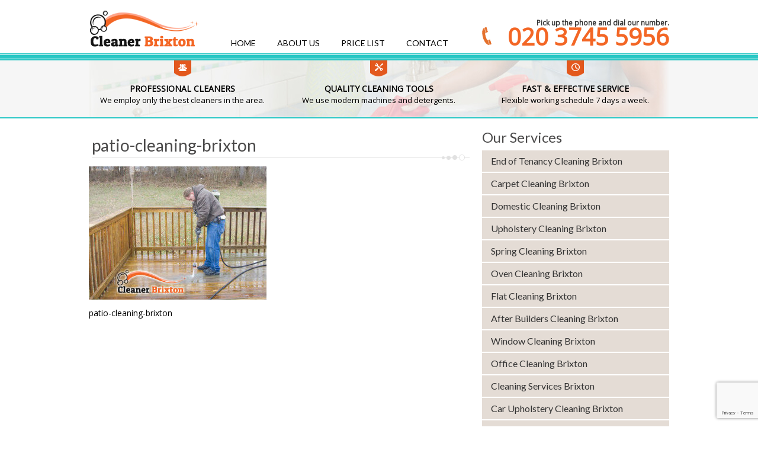

--- FILE ---
content_type: text/html; charset=UTF-8
request_url: https://www.cleanerbrixton.co.uk/patio-cleaning-brixton-sw2/patio-cleaning-brixton/
body_size: 6666
content:
<!DOCTYPE html>
<html>
<head>
<meta charset="UTF-8" />
<link rel="profile" href="https://gmpg.org/xfn/11" />
<meta name="viewport" content="width=device-width, initial-scale=1"/>
<link rel="icon" href="https://www.cleanerbrixton.co.uk/wp-content/themes/cleanerbrixton/images/favicon.ico" type="image/x-icon" />
<link href='https://fonts.googleapis.com/css?family=Open+Sans' rel='stylesheet' type='text/css'>
<link href='https://fonts.googleapis.com/css?family=Lato' rel='stylesheet' type='text/css'>
<meta name='robots' content='index, follow, max-image-preview:large, max-snippet:-1, max-video-preview:-1' />
<!-- This site is optimized with the Yoast SEO plugin v24.5 - https://yoast.com/wordpress/plugins/seo/ -->
<title>patio-cleaning-brixton - Cleaner Brixton</title>
<link rel="canonical" href="https://www.cleanerbrixton.co.uk/patio-cleaning-brixton-sw2/patio-cleaning-brixton/" />
<meta property="og:locale" content="en_GB" />
<meta property="og:type" content="article" />
<meta property="og:title" content="patio-cleaning-brixton - Cleaner Brixton" />
<meta property="og:description" content="patio-cleaning-brixton" />
<meta property="og:url" content="https://www.cleanerbrixton.co.uk/patio-cleaning-brixton-sw2/patio-cleaning-brixton/" />
<meta property="og:site_name" content="Cleaner Brixton" />
<meta property="article:modified_time" content="2016-04-06T12:41:26+00:00" />
<meta property="og:image" content="https://www.cleanerbrixton.co.uk/patio-cleaning-brixton-sw2/patio-cleaning-brixton" />
<meta property="og:image:width" content="300" />
<meta property="og:image:height" content="225" />
<meta property="og:image:type" content="image/jpeg" />
<meta name="twitter:card" content="summary_large_image" />
<script type="application/ld+json" class="yoast-schema-graph">{"@context":"https://schema.org","@graph":[{"@type":"WebPage","@id":"https://www.cleanerbrixton.co.uk/patio-cleaning-brixton-sw2/patio-cleaning-brixton/","url":"https://www.cleanerbrixton.co.uk/patio-cleaning-brixton-sw2/patio-cleaning-brixton/","name":"patio-cleaning-brixton - Cleaner Brixton","isPartOf":{"@id":"https://www.cleanerbrixton.co.uk/#website"},"primaryImageOfPage":{"@id":"https://www.cleanerbrixton.co.uk/patio-cleaning-brixton-sw2/patio-cleaning-brixton/#primaryimage"},"image":{"@id":"https://www.cleanerbrixton.co.uk/patio-cleaning-brixton-sw2/patio-cleaning-brixton/#primaryimage"},"thumbnailUrl":"https://www.cleanerbrixton.co.uk/wp-content/uploads/2016/04/patio-cleaning-brixton.jpg","datePublished":"2016-04-06T12:41:16+00:00","dateModified":"2016-04-06T12:41:26+00:00","breadcrumb":{"@id":"https://www.cleanerbrixton.co.uk/patio-cleaning-brixton-sw2/patio-cleaning-brixton/#breadcrumb"},"inLanguage":"en-GB","potentialAction":[{"@type":"ReadAction","target":["https://www.cleanerbrixton.co.uk/patio-cleaning-brixton-sw2/patio-cleaning-brixton/"]}]},{"@type":"ImageObject","inLanguage":"en-GB","@id":"https://www.cleanerbrixton.co.uk/patio-cleaning-brixton-sw2/patio-cleaning-brixton/#primaryimage","url":"https://www.cleanerbrixton.co.uk/wp-content/uploads/2016/04/patio-cleaning-brixton.jpg","contentUrl":"https://www.cleanerbrixton.co.uk/wp-content/uploads/2016/04/patio-cleaning-brixton.jpg","width":300,"height":225,"caption":"patio-cleaning-brixton"},{"@type":"BreadcrumbList","@id":"https://www.cleanerbrixton.co.uk/patio-cleaning-brixton-sw2/patio-cleaning-brixton/#breadcrumb","itemListElement":[{"@type":"ListItem","position":1,"name":"Home","item":"https://www.cleanerbrixton.co.uk/"},{"@type":"ListItem","position":2,"name":"Patio Cleaning Brixton","item":"https://www.cleanerbrixton.co.uk/patio-cleaning-brixton-sw2/"},{"@type":"ListItem","position":3,"name":"patio-cleaning-brixton"}]},{"@type":"WebSite","@id":"https://www.cleanerbrixton.co.uk/#website","url":"https://www.cleanerbrixton.co.uk/","name":"Cleaner Brixton","description":"Home Cleaning Services","potentialAction":[{"@type":"SearchAction","target":{"@type":"EntryPoint","urlTemplate":"https://www.cleanerbrixton.co.uk/?s={search_term_string}"},"query-input":{"@type":"PropertyValueSpecification","valueRequired":true,"valueName":"search_term_string"}}],"inLanguage":"en-GB"}]}</script>
<!-- / Yoast SEO plugin. -->
<link rel="alternate" type="application/rss+xml" title="Cleaner Brixton &raquo; patio-cleaning-brixton Comments Feed" href="https://www.cleanerbrixton.co.uk/patio-cleaning-brixton-sw2/patio-cleaning-brixton/feed/" />
<!-- <link rel='stylesheet' id='wp-block-library-css' href='https://www.cleanerbrixton.co.uk/wp-includes/css/dist/block-library/style.min.css?ver=6.5.5' type='text/css' media='all' /> -->
<link rel="stylesheet" type="text/css" href="//www.cleanerbrixton.co.uk/wp-content/cache/wpfc-minified/k2b9q1iw/2p3p1.css" media="all"/>
<style id='classic-theme-styles-inline-css' type='text/css'>
/*! This file is auto-generated */
.wp-block-button__link{color:#fff;background-color:#32373c;border-radius:9999px;box-shadow:none;text-decoration:none;padding:calc(.667em + 2px) calc(1.333em + 2px);font-size:1.125em}.wp-block-file__button{background:#32373c;color:#fff;text-decoration:none}
</style>
<style id='global-styles-inline-css' type='text/css'>
body{--wp--preset--color--black: #000000;--wp--preset--color--cyan-bluish-gray: #abb8c3;--wp--preset--color--white: #ffffff;--wp--preset--color--pale-pink: #f78da7;--wp--preset--color--vivid-red: #cf2e2e;--wp--preset--color--luminous-vivid-orange: #ff6900;--wp--preset--color--luminous-vivid-amber: #fcb900;--wp--preset--color--light-green-cyan: #7bdcb5;--wp--preset--color--vivid-green-cyan: #00d084;--wp--preset--color--pale-cyan-blue: #8ed1fc;--wp--preset--color--vivid-cyan-blue: #0693e3;--wp--preset--color--vivid-purple: #9b51e0;--wp--preset--gradient--vivid-cyan-blue-to-vivid-purple: linear-gradient(135deg,rgba(6,147,227,1) 0%,rgb(155,81,224) 100%);--wp--preset--gradient--light-green-cyan-to-vivid-green-cyan: linear-gradient(135deg,rgb(122,220,180) 0%,rgb(0,208,130) 100%);--wp--preset--gradient--luminous-vivid-amber-to-luminous-vivid-orange: linear-gradient(135deg,rgba(252,185,0,1) 0%,rgba(255,105,0,1) 100%);--wp--preset--gradient--luminous-vivid-orange-to-vivid-red: linear-gradient(135deg,rgba(255,105,0,1) 0%,rgb(207,46,46) 100%);--wp--preset--gradient--very-light-gray-to-cyan-bluish-gray: linear-gradient(135deg,rgb(238,238,238) 0%,rgb(169,184,195) 100%);--wp--preset--gradient--cool-to-warm-spectrum: linear-gradient(135deg,rgb(74,234,220) 0%,rgb(151,120,209) 20%,rgb(207,42,186) 40%,rgb(238,44,130) 60%,rgb(251,105,98) 80%,rgb(254,248,76) 100%);--wp--preset--gradient--blush-light-purple: linear-gradient(135deg,rgb(255,206,236) 0%,rgb(152,150,240) 100%);--wp--preset--gradient--blush-bordeaux: linear-gradient(135deg,rgb(254,205,165) 0%,rgb(254,45,45) 50%,rgb(107,0,62) 100%);--wp--preset--gradient--luminous-dusk: linear-gradient(135deg,rgb(255,203,112) 0%,rgb(199,81,192) 50%,rgb(65,88,208) 100%);--wp--preset--gradient--pale-ocean: linear-gradient(135deg,rgb(255,245,203) 0%,rgb(182,227,212) 50%,rgb(51,167,181) 100%);--wp--preset--gradient--electric-grass: linear-gradient(135deg,rgb(202,248,128) 0%,rgb(113,206,126) 100%);--wp--preset--gradient--midnight: linear-gradient(135deg,rgb(2,3,129) 0%,rgb(40,116,252) 100%);--wp--preset--font-size--small: 13px;--wp--preset--font-size--medium: 20px;--wp--preset--font-size--large: 36px;--wp--preset--font-size--x-large: 42px;--wp--preset--spacing--20: 0.44rem;--wp--preset--spacing--30: 0.67rem;--wp--preset--spacing--40: 1rem;--wp--preset--spacing--50: 1.5rem;--wp--preset--spacing--60: 2.25rem;--wp--preset--spacing--70: 3.38rem;--wp--preset--spacing--80: 5.06rem;--wp--preset--shadow--natural: 6px 6px 9px rgba(0, 0, 0, 0.2);--wp--preset--shadow--deep: 12px 12px 50px rgba(0, 0, 0, 0.4);--wp--preset--shadow--sharp: 6px 6px 0px rgba(0, 0, 0, 0.2);--wp--preset--shadow--outlined: 6px 6px 0px -3px rgba(255, 255, 255, 1), 6px 6px rgba(0, 0, 0, 1);--wp--preset--shadow--crisp: 6px 6px 0px rgba(0, 0, 0, 1);}:where(.is-layout-flex){gap: 0.5em;}:where(.is-layout-grid){gap: 0.5em;}body .is-layout-flex{display: flex;}body .is-layout-flex{flex-wrap: wrap;align-items: center;}body .is-layout-flex > *{margin: 0;}body .is-layout-grid{display: grid;}body .is-layout-grid > *{margin: 0;}:where(.wp-block-columns.is-layout-flex){gap: 2em;}:where(.wp-block-columns.is-layout-grid){gap: 2em;}:where(.wp-block-post-template.is-layout-flex){gap: 1.25em;}:where(.wp-block-post-template.is-layout-grid){gap: 1.25em;}.has-black-color{color: var(--wp--preset--color--black) !important;}.has-cyan-bluish-gray-color{color: var(--wp--preset--color--cyan-bluish-gray) !important;}.has-white-color{color: var(--wp--preset--color--white) !important;}.has-pale-pink-color{color: var(--wp--preset--color--pale-pink) !important;}.has-vivid-red-color{color: var(--wp--preset--color--vivid-red) !important;}.has-luminous-vivid-orange-color{color: var(--wp--preset--color--luminous-vivid-orange) !important;}.has-luminous-vivid-amber-color{color: var(--wp--preset--color--luminous-vivid-amber) !important;}.has-light-green-cyan-color{color: var(--wp--preset--color--light-green-cyan) !important;}.has-vivid-green-cyan-color{color: var(--wp--preset--color--vivid-green-cyan) !important;}.has-pale-cyan-blue-color{color: var(--wp--preset--color--pale-cyan-blue) !important;}.has-vivid-cyan-blue-color{color: var(--wp--preset--color--vivid-cyan-blue) !important;}.has-vivid-purple-color{color: var(--wp--preset--color--vivid-purple) !important;}.has-black-background-color{background-color: var(--wp--preset--color--black) !important;}.has-cyan-bluish-gray-background-color{background-color: var(--wp--preset--color--cyan-bluish-gray) !important;}.has-white-background-color{background-color: var(--wp--preset--color--white) !important;}.has-pale-pink-background-color{background-color: var(--wp--preset--color--pale-pink) !important;}.has-vivid-red-background-color{background-color: var(--wp--preset--color--vivid-red) !important;}.has-luminous-vivid-orange-background-color{background-color: var(--wp--preset--color--luminous-vivid-orange) !important;}.has-luminous-vivid-amber-background-color{background-color: var(--wp--preset--color--luminous-vivid-amber) !important;}.has-light-green-cyan-background-color{background-color: var(--wp--preset--color--light-green-cyan) !important;}.has-vivid-green-cyan-background-color{background-color: var(--wp--preset--color--vivid-green-cyan) !important;}.has-pale-cyan-blue-background-color{background-color: var(--wp--preset--color--pale-cyan-blue) !important;}.has-vivid-cyan-blue-background-color{background-color: var(--wp--preset--color--vivid-cyan-blue) !important;}.has-vivid-purple-background-color{background-color: var(--wp--preset--color--vivid-purple) !important;}.has-black-border-color{border-color: var(--wp--preset--color--black) !important;}.has-cyan-bluish-gray-border-color{border-color: var(--wp--preset--color--cyan-bluish-gray) !important;}.has-white-border-color{border-color: var(--wp--preset--color--white) !important;}.has-pale-pink-border-color{border-color: var(--wp--preset--color--pale-pink) !important;}.has-vivid-red-border-color{border-color: var(--wp--preset--color--vivid-red) !important;}.has-luminous-vivid-orange-border-color{border-color: var(--wp--preset--color--luminous-vivid-orange) !important;}.has-luminous-vivid-amber-border-color{border-color: var(--wp--preset--color--luminous-vivid-amber) !important;}.has-light-green-cyan-border-color{border-color: var(--wp--preset--color--light-green-cyan) !important;}.has-vivid-green-cyan-border-color{border-color: var(--wp--preset--color--vivid-green-cyan) !important;}.has-pale-cyan-blue-border-color{border-color: var(--wp--preset--color--pale-cyan-blue) !important;}.has-vivid-cyan-blue-border-color{border-color: var(--wp--preset--color--vivid-cyan-blue) !important;}.has-vivid-purple-border-color{border-color: var(--wp--preset--color--vivid-purple) !important;}.has-vivid-cyan-blue-to-vivid-purple-gradient-background{background: var(--wp--preset--gradient--vivid-cyan-blue-to-vivid-purple) !important;}.has-light-green-cyan-to-vivid-green-cyan-gradient-background{background: var(--wp--preset--gradient--light-green-cyan-to-vivid-green-cyan) !important;}.has-luminous-vivid-amber-to-luminous-vivid-orange-gradient-background{background: var(--wp--preset--gradient--luminous-vivid-amber-to-luminous-vivid-orange) !important;}.has-luminous-vivid-orange-to-vivid-red-gradient-background{background: var(--wp--preset--gradient--luminous-vivid-orange-to-vivid-red) !important;}.has-very-light-gray-to-cyan-bluish-gray-gradient-background{background: var(--wp--preset--gradient--very-light-gray-to-cyan-bluish-gray) !important;}.has-cool-to-warm-spectrum-gradient-background{background: var(--wp--preset--gradient--cool-to-warm-spectrum) !important;}.has-blush-light-purple-gradient-background{background: var(--wp--preset--gradient--blush-light-purple) !important;}.has-blush-bordeaux-gradient-background{background: var(--wp--preset--gradient--blush-bordeaux) !important;}.has-luminous-dusk-gradient-background{background: var(--wp--preset--gradient--luminous-dusk) !important;}.has-pale-ocean-gradient-background{background: var(--wp--preset--gradient--pale-ocean) !important;}.has-electric-grass-gradient-background{background: var(--wp--preset--gradient--electric-grass) !important;}.has-midnight-gradient-background{background: var(--wp--preset--gradient--midnight) !important;}.has-small-font-size{font-size: var(--wp--preset--font-size--small) !important;}.has-medium-font-size{font-size: var(--wp--preset--font-size--medium) !important;}.has-large-font-size{font-size: var(--wp--preset--font-size--large) !important;}.has-x-large-font-size{font-size: var(--wp--preset--font-size--x-large) !important;}
.wp-block-navigation a:where(:not(.wp-element-button)){color: inherit;}
:where(.wp-block-post-template.is-layout-flex){gap: 1.25em;}:where(.wp-block-post-template.is-layout-grid){gap: 1.25em;}
:where(.wp-block-columns.is-layout-flex){gap: 2em;}:where(.wp-block-columns.is-layout-grid){gap: 2em;}
.wp-block-pullquote{font-size: 1.5em;line-height: 1.6;}
</style>
<!-- <link rel='stylesheet' id='contact-form-7-css' href='https://www.cleanerbrixton.co.uk/wp-content/plugins/contact-form-7/includes/css/styles.css?ver=5.9.8' type='text/css' media='all' /> -->
<script src='//www.cleanerbrixton.co.uk/wp-content/cache/wpfc-minified/f1757pe3/2p3p1.js' type="text/javascript"></script>
<!-- <script type="text/javascript" src="https://www.cleanerbrixton.co.uk/wp-includes/js/jquery/jquery.min.js?ver=3.7.1" id="jquery-core-js"></script> -->
<!-- <script type="text/javascript" src="https://www.cleanerbrixton.co.uk/wp-includes/js/jquery/jquery-migrate.min.js?ver=3.4.1" id="jquery-migrate-js"></script> -->
<link rel="https://api.w.org/" href="https://www.cleanerbrixton.co.uk/wp-json/" /><link rel="alternate" type="application/json" href="https://www.cleanerbrixton.co.uk/wp-json/wp/v2/media/242" /><link rel="EditURI" type="application/rsd+xml" title="RSD" href="https://www.cleanerbrixton.co.uk/xmlrpc.php?rsd" />
<meta name="generator" content="WordPress 6.5.5" />
<link rel='shortlink' href='https://www.cleanerbrixton.co.uk/?p=242' />
<link rel="alternate" type="application/json+oembed" href="https://www.cleanerbrixton.co.uk/wp-json/oembed/1.0/embed?url=https%3A%2F%2Fwww.cleanerbrixton.co.uk%2Fpatio-cleaning-brixton-sw2%2Fpatio-cleaning-brixton%2F" />
<link rel="alternate" type="text/xml+oembed" href="https://www.cleanerbrixton.co.uk/wp-json/oembed/1.0/embed?url=https%3A%2F%2Fwww.cleanerbrixton.co.uk%2Fpatio-cleaning-brixton-sw2%2Fpatio-cleaning-brixton%2F&#038;format=xml" />
<link rel="icon" href="https://www.cleanerbrixton.co.uk/wp-content/uploads/2020/05/cropped-cleaning-services-favicon-32x32.png" sizes="32x32" />
<link rel="icon" href="https://www.cleanerbrixton.co.uk/wp-content/uploads/2020/05/cropped-cleaning-services-favicon-192x192.png" sizes="192x192" />
<link rel="apple-touch-icon" href="https://www.cleanerbrixton.co.uk/wp-content/uploads/2020/05/cropped-cleaning-services-favicon-180x180.png" />
<meta name="msapplication-TileImage" content="https://www.cleanerbrixton.co.uk/wp-content/uploads/2020/05/cropped-cleaning-services-favicon-270x270.png" />
<!-- <link rel="stylesheet" type="text/css" media="all" href="https://www.cleanerbrixton.co.uk/wp-content/themes/cleanerbrixton/style.css"  /> -->
<!-- <link rel="stylesheet" media="all" type="text/css" href="https://www.cleanerbrixton.co.uk/wp-content/themes/cleanerbrixton/slicknav/slicknav.css" /> -->
<link rel="stylesheet" type="text/css" href="//www.cleanerbrixton.co.uk/wp-content/cache/wpfc-minified/7nxjkyd5/2p3p1.css" media="all"/>
</head>
<body data-rsssl=1 class="attachment attachment-template-default attachmentid-242 attachment-jpeg" >
<div id="main">
<div id="header-bg"> 
<div id="menu" class="section group">
<div id="nav-primary" class="col span_2_of_3"> <img src="/wp-content/uploads/2015/06/logo.png"  alt="logo"/><div class="menu-horizontal-menu-container"><ul id="menu-horizontal-menu" class="menu"><li id="menu-item-24" class="menu-item menu-item-type-post_type menu-item-object-page menu-item-home menu-item-24"><a href="https://www.cleanerbrixton.co.uk/">Home</a></li>
<li id="menu-item-23" class="menu-480 menu-item menu-item-type-post_type menu-item-object-page menu-item-23"><a href="https://www.cleanerbrixton.co.uk/about-us/">About us</a></li>
<li id="menu-item-21" class="menu-item menu-item-type-post_type menu-item-object-page menu-item-21"><a href="https://www.cleanerbrixton.co.uk/price-list/">Price List</a></li>
<li id="menu-item-22" class="menu-item menu-item-type-post_type menu-item-object-page menu-item-22"><a href="https://www.cleanerbrixton.co.uk/contact/">Contact</a></li>
</ul></div></div>
<div id="phone" class="col span_1_of_3">
<ul>
<li><span class="desktop">Pick up the phone and dial our number.</span><span class="mob">Tap to Call!</span><a href="tel:020-3745-5956">020 3745 5956 </a>
<div style="clear:both;"></div></li>
</ul>
</div>
</div>
</div>
<div id="scroll-phone"><a href="tel:020-3745-5956"><img style="vertical-bottom" src="/wp-content/uploads/2015/07/mob_logo.png" class="logo_mob" alt="logo"/> <span>020 3745 5956</span></a></div>
<div id="mobile-menu"></div> 
<div id="wrapper-services-bg">
<div id="wrapper-services">
</div></div>
<!--pre-content-->
<div id="pre-content-bg">
<div id="pre-content-wrapper" class="section group">
<div id="pre-content-left" class="col span_1_of_3">
<img src="/wp-content/uploads/2015/06/icon011.png" alt="icon011"/>
<div class="pre-content-title">PROFESSIONAL CLEANERS</div>
<p>We employ only the best cleaners in the area. </p></div>
<div id="pre-content-middle" class="col span_1_of_3">
<img src="/wp-content/uploads/2015/06/icon021.png" alt="icon021"/>
<div class="pre-content-title">QUALITY CLEANING TOOLS</div>
<p>We use modern machines and detergents.</p></div>
<div id="pre-content-right" class="col span_1_of_3">
<img src="/wp-content/uploads/2015/06/icon031.png" alt="icon031"/>
<div class="pre-content-title">FAST & EFFECTIVE SERVICE</div>
<p>Flexible working schedule 7 days a week.</p></div>
</div>
</div>
<!--content-->
<div id="content-bg">
<div id="container" class="section group">
<div id="content" class="col span_2_of_3">
<div id="post-242" class="page post-242 attachment type-attachment status-inherit hentry">
<article>
<h1 class="title">patio-cleaning-brixton
<span class="hr-center">
<span class="hr-inner"></span>
</span>
</h1>
<div class="page-content">
<p class="attachment"><a href='https://www.cleanerbrixton.co.uk/wp-content/uploads/2016/04/patio-cleaning-brixton.jpg'><img fetchpriority="high" decoding="async" width="300" height="225" src="https://www.cleanerbrixton.co.uk/wp-content/uploads/2016/04/patio-cleaning-brixton-300x225.jpg" class="attachment-medium size-medium" alt="patio-cleaning-brixton" /></a></p>
<p>patio-cleaning-brixton</p>
</div><!--.post-content .page-content -->
</article>
</div><!--#post-# .post-->
</div><!--#content-->
<div id="right-sidebar" class="col span_1_of_3"><div id="nav_menu-3" class="sb-widget"><div class="sidebar-title">Our Services</div><div class="menu-services-menu-container"><ul id="menu-services-menu" class="menu"><li id="menu-item-31" class="menu-item menu-item-type-post_type menu-item-object-page menu-item-31"><a href="https://www.cleanerbrixton.co.uk/end-of-tenancy-cleaning-brixton-sw2/">End of Tenancy Cleaning Brixton</a></li>
<li id="menu-item-30" class="menu-item menu-item-type-post_type menu-item-object-page menu-item-30"><a href="https://www.cleanerbrixton.co.uk/carpet-cleaning-brixton-sw2/">Carpet Cleaning Brixton</a></li>
<li id="menu-item-29" class="menu-item menu-item-type-post_type menu-item-object-page menu-item-29"><a href="https://www.cleanerbrixton.co.uk/domestic-cleaning-brixton-sw2/">Domestic Cleaning Brixton</a></li>
<li id="menu-item-51" class="menu-item menu-item-type-post_type menu-item-object-page menu-item-51"><a href="https://www.cleanerbrixton.co.uk/upholstery-cleaning-brixton-sw2/">Upholstery Cleaning Brixton</a></li>
<li id="menu-item-52" class="menu-item menu-item-type-post_type menu-item-object-page menu-item-52"><a href="https://www.cleanerbrixton.co.uk/spring-cleaning-brixton-sw2/">Spring Cleaning Brixton</a></li>
<li id="menu-item-53" class="menu-item menu-item-type-post_type menu-item-object-page menu-item-53"><a href="https://www.cleanerbrixton.co.uk/oven-cleaning-brixton-sw2/">Oven Cleaning Brixton</a></li>
<li id="menu-item-54" class="menu-item menu-item-type-post_type menu-item-object-page menu-item-54"><a href="https://www.cleanerbrixton.co.uk/flat-cleaning-brixton-sw2/">Flat Cleaning Brixton</a></li>
<li id="menu-item-55" class="menu-item menu-item-type-post_type menu-item-object-page menu-item-55"><a href="https://www.cleanerbrixton.co.uk/after-builders-cleaning-brixton-sw2/">After Builders Cleaning Brixton</a></li>
<li id="menu-item-186" class="menu-item menu-item-type-post_type menu-item-object-page menu-item-186"><a href="https://www.cleanerbrixton.co.uk/window-cleaning-brixton-sw2/">Window Cleaning Brixton</a></li>
<li id="menu-item-192" class="menu-item menu-item-type-post_type menu-item-object-page menu-item-192"><a href="https://www.cleanerbrixton.co.uk/office-cleaning-brixton-sw2/">Office Cleaning Brixton</a></li>
<li id="menu-item-198" class="menu-item menu-item-type-post_type menu-item-object-page menu-item-198"><a href="https://www.cleanerbrixton.co.uk/cleaning-services-brixton-sw2/">Cleaning Services Brixton</a></li>
<li id="menu-item-205" class="menu-item menu-item-type-post_type menu-item-object-page menu-item-205"><a href="https://www.cleanerbrixton.co.uk/car-upholstery-cleaning-brixton-sw2/">Car Upholstery Cleaning Brixton</a></li>
<li id="menu-item-217" class="menu-item menu-item-type-post_type menu-item-object-page menu-item-217"><a href="https://www.cleanerbrixton.co.uk/kitchen-cleaning-brixton-sw2/">Kitchen Cleaning Brixton</a></li>
<li id="menu-item-224" class="menu-item menu-item-type-post_type menu-item-object-page menu-item-224"><a href="https://www.cleanerbrixton.co.uk/bathroom-cleaning-brixton-sw2/">Bathroom Cleaning Brixton</a></li>
<li id="menu-item-229" class="menu-item menu-item-type-post_type menu-item-object-page menu-item-229"><a href="https://www.cleanerbrixton.co.uk/hard-floor-cleaning-brixton-sw2/">Hard Floor Cleaning Brixton</a></li>
<li id="menu-item-245" class="menu-item menu-item-type-post_type menu-item-object-page menu-item-245"><a href="https://www.cleanerbrixton.co.uk/patio-cleaning-brixton-sw2/">Patio Cleaning Brixton</a></li>
<li id="menu-item-253" class="menu-item menu-item-type-post_type menu-item-object-page menu-item-253"><a href="https://www.cleanerbrixton.co.uk/leather-sofa-cleaning-brixton-sw2/">Leather Sofa Cleaning Brixton</a></li>
<li id="menu-item-259" class="menu-item menu-item-type-post_type menu-item-object-page menu-item-259"><a href="https://www.cleanerbrixton.co.uk/jet-washing-brixton-sw2/">Jet Washing Brixton</a></li>
<li id="menu-item-56" class="menu-item menu-item-type-post_type menu-item-object-page menu-item-56"><a href="https://www.cleanerbrixton.co.uk/gardeners-brixton-sw2/">Gardeners Brixton</a></li>
<li id="menu-item-238" class="menu-item menu-item-type-post_type menu-item-object-page menu-item-238"><a href="https://www.cleanerbrixton.co.uk/lawn-mowing-brixton-sw2/">Lawn Mowing Brixton</a></li>
<li id="menu-item-267" class="menu-item menu-item-type-post_type menu-item-object-page menu-item-267"><a href="https://www.cleanerbrixton.co.uk/hedge-trimming-brixton-sw2/">Hedge Trimming Brixton</a></li>
<li id="menu-item-273" class="menu-item menu-item-type-post_type menu-item-object-page menu-item-273"><a href="https://www.cleanerbrixton.co.uk/grass-cutting-brixton-sw2/">Grass Cutting Brixton</a></li>
<li id="menu-item-282" class="menu-item menu-item-type-post_type menu-item-object-page menu-item-282"><a href="https://www.cleanerbrixton.co.uk/gutter-cleaning-brixton-sw2/">Gutter Cleaning Brixton</a></li>
</ul></div></div><div id="text-3" class="sb-widget"><div class="sidebar-title">Get a Free Quote</div>			<div class="textwidget">
<div class="wpcf7 no-js" id="wpcf7-f57-o1" lang="en-US" dir="ltr">
<div class="screen-reader-response"><p role="status" aria-live="polite" aria-atomic="true"></p> <ul></ul></div>
<form action="/patio-cleaning-brixton-sw2/patio-cleaning-brixton/#wpcf7-f57-o1" method="post" class="wpcf7-form init" aria-label="Contact form" novalidate="novalidate" data-status="init">
<div style="display: none;">
<input type="hidden" name="_wpcf7" value="57" />
<input type="hidden" name="_wpcf7_version" value="5.9.8" />
<input type="hidden" name="_wpcf7_locale" value="en_US" />
<input type="hidden" name="_wpcf7_unit_tag" value="wpcf7-f57-o1" />
<input type="hidden" name="_wpcf7_container_post" value="0" />
<input type="hidden" name="_wpcf7_posted_data_hash" value="" />
<input type="hidden" name="_wpcf7_recaptcha_response" value="" />
</div>
<p><span class="wpcf7-form-control-wrap" data-name="your-name"><input size="40" maxlength="400" class="wpcf7-form-control wpcf7-text wpcf7-validates-as-required" aria-required="true" aria-invalid="false" placeholder="Your Name" value="" type="text" name="your-name" /></span>
</p>
<p><span class="wpcf7-form-control-wrap" data-name="tel-330"><input size="40" maxlength="400" class="wpcf7-form-control wpcf7-tel wpcf7-validates-as-required wpcf7-text wpcf7-validates-as-tel" aria-required="true" aria-invalid="false" placeholder="Your Phone" value="" type="tel" name="tel-330" /></span>
</p>
<p><span class="wpcf7-form-control-wrap" data-name="your-email"><input size="40" maxlength="400" class="wpcf7-form-control wpcf7-email wpcf7-validates-as-required wpcf7-text wpcf7-validates-as-email" aria-required="true" aria-invalid="false" placeholder="Your Email" value="" type="email" name="your-email" /></span>
</p>
<p><span class="wpcf7-form-control-wrap" data-name="your-message"><textarea cols="40" rows="10" maxlength="2000" class="wpcf7-form-control wpcf7-textarea" aria-invalid="false" placeholder="Message" name="your-message"></textarea></span>
</p>
<p><input class="wpcf7-form-control wpcf7-submit has-spinner" type="submit" value="Send" />
</p><div class="wpcf7-response-output" aria-hidden="true"></div>
</form>
</div>
</div>
</div><div id="text-2" class="sb-widget">			<div class="textwidget"><img src="/wp-content/uploads/2015/06/banner.jpg" alt="banner"/></div>
</div></div> 
</div>
	<div class="clear"></div>
</div><!--.container-->
</div><!-- wrapper-->
<div id="footer-bg">
<div id="footer" class="section group">
<div id="footer-content"  class="col span_2_of_3"><img src="/wp-content/uploads/2015/06/logo.png" alt="logo"/><div class="menu-footer-menu-container"><ul id="menu-footer-menu" class="menu"><li id="menu-item-28" class="menu-item menu-item-type-post_type menu-item-object-page menu-item-home menu-item-28"><a href="https://www.cleanerbrixton.co.uk/">Home</a></li>
<li id="menu-item-27" class="menu-480 menu-item menu-item-type-post_type menu-item-object-page menu-item-27"><a href="https://www.cleanerbrixton.co.uk/about-us/">About us</a></li>
<li id="menu-item-25" class="menu-item menu-item-type-post_type menu-item-object-page menu-item-25"><a href="https://www.cleanerbrixton.co.uk/price-list/">Price List</a></li>
<li id="menu-item-26" class="menu-item menu-item-type-post_type menu-item-object-page menu-item-26"><a href="https://www.cleanerbrixton.co.uk/contact/">Contact</a></li>
</ul></div></div>
<div id="footer-copyright-wrapper" class="section group">
<div  id="footer-copyright" class="col span_3_of_3"><p>Copyright © 2025 <a href="https://www.cleanerbrixton.co.uk">Cleaner Brixton</a>. All Rights Reserved. </p> </div>
</div>
</div>
</div><!--#footer-->
<script src="//code.jquery.com/jquery-1.10.2.js" ></script>
<script src="//code.jquery.com/ui/1.11.4/jquery-ui.js"></script>
<script type="text/javascript" src="https://ajax.googleapis.com/ajax/libs/jquery/1.9.0/jquery.min.js" ></script>
<script src="//ajax.googleapis.com/ajax/libs/jqueryui/1.10.3/jquery-ui.min.js" ></script>
<script src="https://www.cleanerbrixton.co.uk/wp-content/themes/cleanerbrixton/slicknav/jquery.slicknav.min.js" ></script>
<script type="text/javascript">
$('#menu-services-menu').slicknav({
label: 'Our Services',
prependTo:'#mobile-menu'
});
</script>
<script type="text/javascript">
jQuery(document).ready(function(){
var wWidth = jQuery(window).width();
if(wWidth < 769) {
jQuery(window).on("scroll", function() {
var fromTop = jQuery(window).scrollTop();
$('#scroll-phone').toggleClass('fixed', (fromTop >100));
});
}
});
</script>
<script type="text/javascript" src="https://www.cleanerbrixton.co.uk/wp-includes/js/dist/vendor/wp-polyfill-inert.min.js?ver=3.1.2" id="wp-polyfill-inert-js"></script>
<script type="text/javascript" src="https://www.cleanerbrixton.co.uk/wp-includes/js/dist/vendor/regenerator-runtime.min.js?ver=0.14.0" id="regenerator-runtime-js"></script>
<script type="text/javascript" src="https://www.cleanerbrixton.co.uk/wp-includes/js/dist/vendor/wp-polyfill.min.js?ver=3.15.0" id="wp-polyfill-js"></script>
<script type="text/javascript" src="https://www.cleanerbrixton.co.uk/wp-includes/js/dist/hooks.min.js?ver=2810c76e705dd1a53b18" id="wp-hooks-js"></script>
<script type="text/javascript" src="https://www.cleanerbrixton.co.uk/wp-includes/js/dist/i18n.min.js?ver=5e580eb46a90c2b997e6" id="wp-i18n-js"></script>
<script type="text/javascript" id="wp-i18n-js-after">
/* <![CDATA[ */
wp.i18n.setLocaleData( { 'text direction\u0004ltr': [ 'ltr' ] } );
/* ]]> */
</script>
<script type="text/javascript" src="https://www.cleanerbrixton.co.uk/wp-content/plugins/contact-form-7/includes/swv/js/index.js?ver=5.9.8" id="swv-js"></script>
<script type="text/javascript" id="contact-form-7-js-extra">
/* <![CDATA[ */
var wpcf7 = {"api":{"root":"https:\/\/www.cleanerbrixton.co.uk\/wp-json\/","namespace":"contact-form-7\/v1"}};
/* ]]> */
</script>
<script type="text/javascript" src="https://www.cleanerbrixton.co.uk/wp-content/plugins/contact-form-7/includes/js/index.js?ver=5.9.8" id="contact-form-7-js"></script>
<script type="text/javascript" src="https://www.google.com/recaptcha/api.js?render=6LezBb4dAAAAAMnTawrHEca3zPO2-6j39zYZtVNr&amp;ver=3.0" id="google-recaptcha-js"></script>
<script type="text/javascript" id="wpcf7-recaptcha-js-extra">
/* <![CDATA[ */
var wpcf7_recaptcha = {"sitekey":"6LezBb4dAAAAAMnTawrHEca3zPO2-6j39zYZtVNr","actions":{"homepage":"homepage","contactform":"contactform"}};
/* ]]> */
</script>
<script type="text/javascript" src="https://www.cleanerbrixton.co.uk/wp-content/plugins/contact-form-7/modules/recaptcha/index.js?ver=5.9.8" id="wpcf7-recaptcha-js"></script>
</body>
</html><!--
Performance optimized by Redis Object Cache. Learn more: https://wprediscache.com
Retrieved 1667 objects (249 KB) from Redis using Predis (v2.1.2).
-->
<!-- WP Fastest Cache file was created in 0.10847401618958 seconds, on 01-03-25 20:42:37 -->

--- FILE ---
content_type: text/html; charset=utf-8
request_url: https://www.google.com/recaptcha/api2/anchor?ar=1&k=6LezBb4dAAAAAMnTawrHEca3zPO2-6j39zYZtVNr&co=aHR0cHM6Ly93d3cuY2xlYW5lcmJyaXh0b24uY28udWs6NDQz&hl=en&v=PoyoqOPhxBO7pBk68S4YbpHZ&size=invisible&anchor-ms=20000&execute-ms=30000&cb=yt61kgnebkch
body_size: 48524
content:
<!DOCTYPE HTML><html dir="ltr" lang="en"><head><meta http-equiv="Content-Type" content="text/html; charset=UTF-8">
<meta http-equiv="X-UA-Compatible" content="IE=edge">
<title>reCAPTCHA</title>
<style type="text/css">
/* cyrillic-ext */
@font-face {
  font-family: 'Roboto';
  font-style: normal;
  font-weight: 400;
  font-stretch: 100%;
  src: url(//fonts.gstatic.com/s/roboto/v48/KFO7CnqEu92Fr1ME7kSn66aGLdTylUAMa3GUBHMdazTgWw.woff2) format('woff2');
  unicode-range: U+0460-052F, U+1C80-1C8A, U+20B4, U+2DE0-2DFF, U+A640-A69F, U+FE2E-FE2F;
}
/* cyrillic */
@font-face {
  font-family: 'Roboto';
  font-style: normal;
  font-weight: 400;
  font-stretch: 100%;
  src: url(//fonts.gstatic.com/s/roboto/v48/KFO7CnqEu92Fr1ME7kSn66aGLdTylUAMa3iUBHMdazTgWw.woff2) format('woff2');
  unicode-range: U+0301, U+0400-045F, U+0490-0491, U+04B0-04B1, U+2116;
}
/* greek-ext */
@font-face {
  font-family: 'Roboto';
  font-style: normal;
  font-weight: 400;
  font-stretch: 100%;
  src: url(//fonts.gstatic.com/s/roboto/v48/KFO7CnqEu92Fr1ME7kSn66aGLdTylUAMa3CUBHMdazTgWw.woff2) format('woff2');
  unicode-range: U+1F00-1FFF;
}
/* greek */
@font-face {
  font-family: 'Roboto';
  font-style: normal;
  font-weight: 400;
  font-stretch: 100%;
  src: url(//fonts.gstatic.com/s/roboto/v48/KFO7CnqEu92Fr1ME7kSn66aGLdTylUAMa3-UBHMdazTgWw.woff2) format('woff2');
  unicode-range: U+0370-0377, U+037A-037F, U+0384-038A, U+038C, U+038E-03A1, U+03A3-03FF;
}
/* math */
@font-face {
  font-family: 'Roboto';
  font-style: normal;
  font-weight: 400;
  font-stretch: 100%;
  src: url(//fonts.gstatic.com/s/roboto/v48/KFO7CnqEu92Fr1ME7kSn66aGLdTylUAMawCUBHMdazTgWw.woff2) format('woff2');
  unicode-range: U+0302-0303, U+0305, U+0307-0308, U+0310, U+0312, U+0315, U+031A, U+0326-0327, U+032C, U+032F-0330, U+0332-0333, U+0338, U+033A, U+0346, U+034D, U+0391-03A1, U+03A3-03A9, U+03B1-03C9, U+03D1, U+03D5-03D6, U+03F0-03F1, U+03F4-03F5, U+2016-2017, U+2034-2038, U+203C, U+2040, U+2043, U+2047, U+2050, U+2057, U+205F, U+2070-2071, U+2074-208E, U+2090-209C, U+20D0-20DC, U+20E1, U+20E5-20EF, U+2100-2112, U+2114-2115, U+2117-2121, U+2123-214F, U+2190, U+2192, U+2194-21AE, U+21B0-21E5, U+21F1-21F2, U+21F4-2211, U+2213-2214, U+2216-22FF, U+2308-230B, U+2310, U+2319, U+231C-2321, U+2336-237A, U+237C, U+2395, U+239B-23B7, U+23D0, U+23DC-23E1, U+2474-2475, U+25AF, U+25B3, U+25B7, U+25BD, U+25C1, U+25CA, U+25CC, U+25FB, U+266D-266F, U+27C0-27FF, U+2900-2AFF, U+2B0E-2B11, U+2B30-2B4C, U+2BFE, U+3030, U+FF5B, U+FF5D, U+1D400-1D7FF, U+1EE00-1EEFF;
}
/* symbols */
@font-face {
  font-family: 'Roboto';
  font-style: normal;
  font-weight: 400;
  font-stretch: 100%;
  src: url(//fonts.gstatic.com/s/roboto/v48/KFO7CnqEu92Fr1ME7kSn66aGLdTylUAMaxKUBHMdazTgWw.woff2) format('woff2');
  unicode-range: U+0001-000C, U+000E-001F, U+007F-009F, U+20DD-20E0, U+20E2-20E4, U+2150-218F, U+2190, U+2192, U+2194-2199, U+21AF, U+21E6-21F0, U+21F3, U+2218-2219, U+2299, U+22C4-22C6, U+2300-243F, U+2440-244A, U+2460-24FF, U+25A0-27BF, U+2800-28FF, U+2921-2922, U+2981, U+29BF, U+29EB, U+2B00-2BFF, U+4DC0-4DFF, U+FFF9-FFFB, U+10140-1018E, U+10190-1019C, U+101A0, U+101D0-101FD, U+102E0-102FB, U+10E60-10E7E, U+1D2C0-1D2D3, U+1D2E0-1D37F, U+1F000-1F0FF, U+1F100-1F1AD, U+1F1E6-1F1FF, U+1F30D-1F30F, U+1F315, U+1F31C, U+1F31E, U+1F320-1F32C, U+1F336, U+1F378, U+1F37D, U+1F382, U+1F393-1F39F, U+1F3A7-1F3A8, U+1F3AC-1F3AF, U+1F3C2, U+1F3C4-1F3C6, U+1F3CA-1F3CE, U+1F3D4-1F3E0, U+1F3ED, U+1F3F1-1F3F3, U+1F3F5-1F3F7, U+1F408, U+1F415, U+1F41F, U+1F426, U+1F43F, U+1F441-1F442, U+1F444, U+1F446-1F449, U+1F44C-1F44E, U+1F453, U+1F46A, U+1F47D, U+1F4A3, U+1F4B0, U+1F4B3, U+1F4B9, U+1F4BB, U+1F4BF, U+1F4C8-1F4CB, U+1F4D6, U+1F4DA, U+1F4DF, U+1F4E3-1F4E6, U+1F4EA-1F4ED, U+1F4F7, U+1F4F9-1F4FB, U+1F4FD-1F4FE, U+1F503, U+1F507-1F50B, U+1F50D, U+1F512-1F513, U+1F53E-1F54A, U+1F54F-1F5FA, U+1F610, U+1F650-1F67F, U+1F687, U+1F68D, U+1F691, U+1F694, U+1F698, U+1F6AD, U+1F6B2, U+1F6B9-1F6BA, U+1F6BC, U+1F6C6-1F6CF, U+1F6D3-1F6D7, U+1F6E0-1F6EA, U+1F6F0-1F6F3, U+1F6F7-1F6FC, U+1F700-1F7FF, U+1F800-1F80B, U+1F810-1F847, U+1F850-1F859, U+1F860-1F887, U+1F890-1F8AD, U+1F8B0-1F8BB, U+1F8C0-1F8C1, U+1F900-1F90B, U+1F93B, U+1F946, U+1F984, U+1F996, U+1F9E9, U+1FA00-1FA6F, U+1FA70-1FA7C, U+1FA80-1FA89, U+1FA8F-1FAC6, U+1FACE-1FADC, U+1FADF-1FAE9, U+1FAF0-1FAF8, U+1FB00-1FBFF;
}
/* vietnamese */
@font-face {
  font-family: 'Roboto';
  font-style: normal;
  font-weight: 400;
  font-stretch: 100%;
  src: url(//fonts.gstatic.com/s/roboto/v48/KFO7CnqEu92Fr1ME7kSn66aGLdTylUAMa3OUBHMdazTgWw.woff2) format('woff2');
  unicode-range: U+0102-0103, U+0110-0111, U+0128-0129, U+0168-0169, U+01A0-01A1, U+01AF-01B0, U+0300-0301, U+0303-0304, U+0308-0309, U+0323, U+0329, U+1EA0-1EF9, U+20AB;
}
/* latin-ext */
@font-face {
  font-family: 'Roboto';
  font-style: normal;
  font-weight: 400;
  font-stretch: 100%;
  src: url(//fonts.gstatic.com/s/roboto/v48/KFO7CnqEu92Fr1ME7kSn66aGLdTylUAMa3KUBHMdazTgWw.woff2) format('woff2');
  unicode-range: U+0100-02BA, U+02BD-02C5, U+02C7-02CC, U+02CE-02D7, U+02DD-02FF, U+0304, U+0308, U+0329, U+1D00-1DBF, U+1E00-1E9F, U+1EF2-1EFF, U+2020, U+20A0-20AB, U+20AD-20C0, U+2113, U+2C60-2C7F, U+A720-A7FF;
}
/* latin */
@font-face {
  font-family: 'Roboto';
  font-style: normal;
  font-weight: 400;
  font-stretch: 100%;
  src: url(//fonts.gstatic.com/s/roboto/v48/KFO7CnqEu92Fr1ME7kSn66aGLdTylUAMa3yUBHMdazQ.woff2) format('woff2');
  unicode-range: U+0000-00FF, U+0131, U+0152-0153, U+02BB-02BC, U+02C6, U+02DA, U+02DC, U+0304, U+0308, U+0329, U+2000-206F, U+20AC, U+2122, U+2191, U+2193, U+2212, U+2215, U+FEFF, U+FFFD;
}
/* cyrillic-ext */
@font-face {
  font-family: 'Roboto';
  font-style: normal;
  font-weight: 500;
  font-stretch: 100%;
  src: url(//fonts.gstatic.com/s/roboto/v48/KFO7CnqEu92Fr1ME7kSn66aGLdTylUAMa3GUBHMdazTgWw.woff2) format('woff2');
  unicode-range: U+0460-052F, U+1C80-1C8A, U+20B4, U+2DE0-2DFF, U+A640-A69F, U+FE2E-FE2F;
}
/* cyrillic */
@font-face {
  font-family: 'Roboto';
  font-style: normal;
  font-weight: 500;
  font-stretch: 100%;
  src: url(//fonts.gstatic.com/s/roboto/v48/KFO7CnqEu92Fr1ME7kSn66aGLdTylUAMa3iUBHMdazTgWw.woff2) format('woff2');
  unicode-range: U+0301, U+0400-045F, U+0490-0491, U+04B0-04B1, U+2116;
}
/* greek-ext */
@font-face {
  font-family: 'Roboto';
  font-style: normal;
  font-weight: 500;
  font-stretch: 100%;
  src: url(//fonts.gstatic.com/s/roboto/v48/KFO7CnqEu92Fr1ME7kSn66aGLdTylUAMa3CUBHMdazTgWw.woff2) format('woff2');
  unicode-range: U+1F00-1FFF;
}
/* greek */
@font-face {
  font-family: 'Roboto';
  font-style: normal;
  font-weight: 500;
  font-stretch: 100%;
  src: url(//fonts.gstatic.com/s/roboto/v48/KFO7CnqEu92Fr1ME7kSn66aGLdTylUAMa3-UBHMdazTgWw.woff2) format('woff2');
  unicode-range: U+0370-0377, U+037A-037F, U+0384-038A, U+038C, U+038E-03A1, U+03A3-03FF;
}
/* math */
@font-face {
  font-family: 'Roboto';
  font-style: normal;
  font-weight: 500;
  font-stretch: 100%;
  src: url(//fonts.gstatic.com/s/roboto/v48/KFO7CnqEu92Fr1ME7kSn66aGLdTylUAMawCUBHMdazTgWw.woff2) format('woff2');
  unicode-range: U+0302-0303, U+0305, U+0307-0308, U+0310, U+0312, U+0315, U+031A, U+0326-0327, U+032C, U+032F-0330, U+0332-0333, U+0338, U+033A, U+0346, U+034D, U+0391-03A1, U+03A3-03A9, U+03B1-03C9, U+03D1, U+03D5-03D6, U+03F0-03F1, U+03F4-03F5, U+2016-2017, U+2034-2038, U+203C, U+2040, U+2043, U+2047, U+2050, U+2057, U+205F, U+2070-2071, U+2074-208E, U+2090-209C, U+20D0-20DC, U+20E1, U+20E5-20EF, U+2100-2112, U+2114-2115, U+2117-2121, U+2123-214F, U+2190, U+2192, U+2194-21AE, U+21B0-21E5, U+21F1-21F2, U+21F4-2211, U+2213-2214, U+2216-22FF, U+2308-230B, U+2310, U+2319, U+231C-2321, U+2336-237A, U+237C, U+2395, U+239B-23B7, U+23D0, U+23DC-23E1, U+2474-2475, U+25AF, U+25B3, U+25B7, U+25BD, U+25C1, U+25CA, U+25CC, U+25FB, U+266D-266F, U+27C0-27FF, U+2900-2AFF, U+2B0E-2B11, U+2B30-2B4C, U+2BFE, U+3030, U+FF5B, U+FF5D, U+1D400-1D7FF, U+1EE00-1EEFF;
}
/* symbols */
@font-face {
  font-family: 'Roboto';
  font-style: normal;
  font-weight: 500;
  font-stretch: 100%;
  src: url(//fonts.gstatic.com/s/roboto/v48/KFO7CnqEu92Fr1ME7kSn66aGLdTylUAMaxKUBHMdazTgWw.woff2) format('woff2');
  unicode-range: U+0001-000C, U+000E-001F, U+007F-009F, U+20DD-20E0, U+20E2-20E4, U+2150-218F, U+2190, U+2192, U+2194-2199, U+21AF, U+21E6-21F0, U+21F3, U+2218-2219, U+2299, U+22C4-22C6, U+2300-243F, U+2440-244A, U+2460-24FF, U+25A0-27BF, U+2800-28FF, U+2921-2922, U+2981, U+29BF, U+29EB, U+2B00-2BFF, U+4DC0-4DFF, U+FFF9-FFFB, U+10140-1018E, U+10190-1019C, U+101A0, U+101D0-101FD, U+102E0-102FB, U+10E60-10E7E, U+1D2C0-1D2D3, U+1D2E0-1D37F, U+1F000-1F0FF, U+1F100-1F1AD, U+1F1E6-1F1FF, U+1F30D-1F30F, U+1F315, U+1F31C, U+1F31E, U+1F320-1F32C, U+1F336, U+1F378, U+1F37D, U+1F382, U+1F393-1F39F, U+1F3A7-1F3A8, U+1F3AC-1F3AF, U+1F3C2, U+1F3C4-1F3C6, U+1F3CA-1F3CE, U+1F3D4-1F3E0, U+1F3ED, U+1F3F1-1F3F3, U+1F3F5-1F3F7, U+1F408, U+1F415, U+1F41F, U+1F426, U+1F43F, U+1F441-1F442, U+1F444, U+1F446-1F449, U+1F44C-1F44E, U+1F453, U+1F46A, U+1F47D, U+1F4A3, U+1F4B0, U+1F4B3, U+1F4B9, U+1F4BB, U+1F4BF, U+1F4C8-1F4CB, U+1F4D6, U+1F4DA, U+1F4DF, U+1F4E3-1F4E6, U+1F4EA-1F4ED, U+1F4F7, U+1F4F9-1F4FB, U+1F4FD-1F4FE, U+1F503, U+1F507-1F50B, U+1F50D, U+1F512-1F513, U+1F53E-1F54A, U+1F54F-1F5FA, U+1F610, U+1F650-1F67F, U+1F687, U+1F68D, U+1F691, U+1F694, U+1F698, U+1F6AD, U+1F6B2, U+1F6B9-1F6BA, U+1F6BC, U+1F6C6-1F6CF, U+1F6D3-1F6D7, U+1F6E0-1F6EA, U+1F6F0-1F6F3, U+1F6F7-1F6FC, U+1F700-1F7FF, U+1F800-1F80B, U+1F810-1F847, U+1F850-1F859, U+1F860-1F887, U+1F890-1F8AD, U+1F8B0-1F8BB, U+1F8C0-1F8C1, U+1F900-1F90B, U+1F93B, U+1F946, U+1F984, U+1F996, U+1F9E9, U+1FA00-1FA6F, U+1FA70-1FA7C, U+1FA80-1FA89, U+1FA8F-1FAC6, U+1FACE-1FADC, U+1FADF-1FAE9, U+1FAF0-1FAF8, U+1FB00-1FBFF;
}
/* vietnamese */
@font-face {
  font-family: 'Roboto';
  font-style: normal;
  font-weight: 500;
  font-stretch: 100%;
  src: url(//fonts.gstatic.com/s/roboto/v48/KFO7CnqEu92Fr1ME7kSn66aGLdTylUAMa3OUBHMdazTgWw.woff2) format('woff2');
  unicode-range: U+0102-0103, U+0110-0111, U+0128-0129, U+0168-0169, U+01A0-01A1, U+01AF-01B0, U+0300-0301, U+0303-0304, U+0308-0309, U+0323, U+0329, U+1EA0-1EF9, U+20AB;
}
/* latin-ext */
@font-face {
  font-family: 'Roboto';
  font-style: normal;
  font-weight: 500;
  font-stretch: 100%;
  src: url(//fonts.gstatic.com/s/roboto/v48/KFO7CnqEu92Fr1ME7kSn66aGLdTylUAMa3KUBHMdazTgWw.woff2) format('woff2');
  unicode-range: U+0100-02BA, U+02BD-02C5, U+02C7-02CC, U+02CE-02D7, U+02DD-02FF, U+0304, U+0308, U+0329, U+1D00-1DBF, U+1E00-1E9F, U+1EF2-1EFF, U+2020, U+20A0-20AB, U+20AD-20C0, U+2113, U+2C60-2C7F, U+A720-A7FF;
}
/* latin */
@font-face {
  font-family: 'Roboto';
  font-style: normal;
  font-weight: 500;
  font-stretch: 100%;
  src: url(//fonts.gstatic.com/s/roboto/v48/KFO7CnqEu92Fr1ME7kSn66aGLdTylUAMa3yUBHMdazQ.woff2) format('woff2');
  unicode-range: U+0000-00FF, U+0131, U+0152-0153, U+02BB-02BC, U+02C6, U+02DA, U+02DC, U+0304, U+0308, U+0329, U+2000-206F, U+20AC, U+2122, U+2191, U+2193, U+2212, U+2215, U+FEFF, U+FFFD;
}
/* cyrillic-ext */
@font-face {
  font-family: 'Roboto';
  font-style: normal;
  font-weight: 900;
  font-stretch: 100%;
  src: url(//fonts.gstatic.com/s/roboto/v48/KFO7CnqEu92Fr1ME7kSn66aGLdTylUAMa3GUBHMdazTgWw.woff2) format('woff2');
  unicode-range: U+0460-052F, U+1C80-1C8A, U+20B4, U+2DE0-2DFF, U+A640-A69F, U+FE2E-FE2F;
}
/* cyrillic */
@font-face {
  font-family: 'Roboto';
  font-style: normal;
  font-weight: 900;
  font-stretch: 100%;
  src: url(//fonts.gstatic.com/s/roboto/v48/KFO7CnqEu92Fr1ME7kSn66aGLdTylUAMa3iUBHMdazTgWw.woff2) format('woff2');
  unicode-range: U+0301, U+0400-045F, U+0490-0491, U+04B0-04B1, U+2116;
}
/* greek-ext */
@font-face {
  font-family: 'Roboto';
  font-style: normal;
  font-weight: 900;
  font-stretch: 100%;
  src: url(//fonts.gstatic.com/s/roboto/v48/KFO7CnqEu92Fr1ME7kSn66aGLdTylUAMa3CUBHMdazTgWw.woff2) format('woff2');
  unicode-range: U+1F00-1FFF;
}
/* greek */
@font-face {
  font-family: 'Roboto';
  font-style: normal;
  font-weight: 900;
  font-stretch: 100%;
  src: url(//fonts.gstatic.com/s/roboto/v48/KFO7CnqEu92Fr1ME7kSn66aGLdTylUAMa3-UBHMdazTgWw.woff2) format('woff2');
  unicode-range: U+0370-0377, U+037A-037F, U+0384-038A, U+038C, U+038E-03A1, U+03A3-03FF;
}
/* math */
@font-face {
  font-family: 'Roboto';
  font-style: normal;
  font-weight: 900;
  font-stretch: 100%;
  src: url(//fonts.gstatic.com/s/roboto/v48/KFO7CnqEu92Fr1ME7kSn66aGLdTylUAMawCUBHMdazTgWw.woff2) format('woff2');
  unicode-range: U+0302-0303, U+0305, U+0307-0308, U+0310, U+0312, U+0315, U+031A, U+0326-0327, U+032C, U+032F-0330, U+0332-0333, U+0338, U+033A, U+0346, U+034D, U+0391-03A1, U+03A3-03A9, U+03B1-03C9, U+03D1, U+03D5-03D6, U+03F0-03F1, U+03F4-03F5, U+2016-2017, U+2034-2038, U+203C, U+2040, U+2043, U+2047, U+2050, U+2057, U+205F, U+2070-2071, U+2074-208E, U+2090-209C, U+20D0-20DC, U+20E1, U+20E5-20EF, U+2100-2112, U+2114-2115, U+2117-2121, U+2123-214F, U+2190, U+2192, U+2194-21AE, U+21B0-21E5, U+21F1-21F2, U+21F4-2211, U+2213-2214, U+2216-22FF, U+2308-230B, U+2310, U+2319, U+231C-2321, U+2336-237A, U+237C, U+2395, U+239B-23B7, U+23D0, U+23DC-23E1, U+2474-2475, U+25AF, U+25B3, U+25B7, U+25BD, U+25C1, U+25CA, U+25CC, U+25FB, U+266D-266F, U+27C0-27FF, U+2900-2AFF, U+2B0E-2B11, U+2B30-2B4C, U+2BFE, U+3030, U+FF5B, U+FF5D, U+1D400-1D7FF, U+1EE00-1EEFF;
}
/* symbols */
@font-face {
  font-family: 'Roboto';
  font-style: normal;
  font-weight: 900;
  font-stretch: 100%;
  src: url(//fonts.gstatic.com/s/roboto/v48/KFO7CnqEu92Fr1ME7kSn66aGLdTylUAMaxKUBHMdazTgWw.woff2) format('woff2');
  unicode-range: U+0001-000C, U+000E-001F, U+007F-009F, U+20DD-20E0, U+20E2-20E4, U+2150-218F, U+2190, U+2192, U+2194-2199, U+21AF, U+21E6-21F0, U+21F3, U+2218-2219, U+2299, U+22C4-22C6, U+2300-243F, U+2440-244A, U+2460-24FF, U+25A0-27BF, U+2800-28FF, U+2921-2922, U+2981, U+29BF, U+29EB, U+2B00-2BFF, U+4DC0-4DFF, U+FFF9-FFFB, U+10140-1018E, U+10190-1019C, U+101A0, U+101D0-101FD, U+102E0-102FB, U+10E60-10E7E, U+1D2C0-1D2D3, U+1D2E0-1D37F, U+1F000-1F0FF, U+1F100-1F1AD, U+1F1E6-1F1FF, U+1F30D-1F30F, U+1F315, U+1F31C, U+1F31E, U+1F320-1F32C, U+1F336, U+1F378, U+1F37D, U+1F382, U+1F393-1F39F, U+1F3A7-1F3A8, U+1F3AC-1F3AF, U+1F3C2, U+1F3C4-1F3C6, U+1F3CA-1F3CE, U+1F3D4-1F3E0, U+1F3ED, U+1F3F1-1F3F3, U+1F3F5-1F3F7, U+1F408, U+1F415, U+1F41F, U+1F426, U+1F43F, U+1F441-1F442, U+1F444, U+1F446-1F449, U+1F44C-1F44E, U+1F453, U+1F46A, U+1F47D, U+1F4A3, U+1F4B0, U+1F4B3, U+1F4B9, U+1F4BB, U+1F4BF, U+1F4C8-1F4CB, U+1F4D6, U+1F4DA, U+1F4DF, U+1F4E3-1F4E6, U+1F4EA-1F4ED, U+1F4F7, U+1F4F9-1F4FB, U+1F4FD-1F4FE, U+1F503, U+1F507-1F50B, U+1F50D, U+1F512-1F513, U+1F53E-1F54A, U+1F54F-1F5FA, U+1F610, U+1F650-1F67F, U+1F687, U+1F68D, U+1F691, U+1F694, U+1F698, U+1F6AD, U+1F6B2, U+1F6B9-1F6BA, U+1F6BC, U+1F6C6-1F6CF, U+1F6D3-1F6D7, U+1F6E0-1F6EA, U+1F6F0-1F6F3, U+1F6F7-1F6FC, U+1F700-1F7FF, U+1F800-1F80B, U+1F810-1F847, U+1F850-1F859, U+1F860-1F887, U+1F890-1F8AD, U+1F8B0-1F8BB, U+1F8C0-1F8C1, U+1F900-1F90B, U+1F93B, U+1F946, U+1F984, U+1F996, U+1F9E9, U+1FA00-1FA6F, U+1FA70-1FA7C, U+1FA80-1FA89, U+1FA8F-1FAC6, U+1FACE-1FADC, U+1FADF-1FAE9, U+1FAF0-1FAF8, U+1FB00-1FBFF;
}
/* vietnamese */
@font-face {
  font-family: 'Roboto';
  font-style: normal;
  font-weight: 900;
  font-stretch: 100%;
  src: url(//fonts.gstatic.com/s/roboto/v48/KFO7CnqEu92Fr1ME7kSn66aGLdTylUAMa3OUBHMdazTgWw.woff2) format('woff2');
  unicode-range: U+0102-0103, U+0110-0111, U+0128-0129, U+0168-0169, U+01A0-01A1, U+01AF-01B0, U+0300-0301, U+0303-0304, U+0308-0309, U+0323, U+0329, U+1EA0-1EF9, U+20AB;
}
/* latin-ext */
@font-face {
  font-family: 'Roboto';
  font-style: normal;
  font-weight: 900;
  font-stretch: 100%;
  src: url(//fonts.gstatic.com/s/roboto/v48/KFO7CnqEu92Fr1ME7kSn66aGLdTylUAMa3KUBHMdazTgWw.woff2) format('woff2');
  unicode-range: U+0100-02BA, U+02BD-02C5, U+02C7-02CC, U+02CE-02D7, U+02DD-02FF, U+0304, U+0308, U+0329, U+1D00-1DBF, U+1E00-1E9F, U+1EF2-1EFF, U+2020, U+20A0-20AB, U+20AD-20C0, U+2113, U+2C60-2C7F, U+A720-A7FF;
}
/* latin */
@font-face {
  font-family: 'Roboto';
  font-style: normal;
  font-weight: 900;
  font-stretch: 100%;
  src: url(//fonts.gstatic.com/s/roboto/v48/KFO7CnqEu92Fr1ME7kSn66aGLdTylUAMa3yUBHMdazQ.woff2) format('woff2');
  unicode-range: U+0000-00FF, U+0131, U+0152-0153, U+02BB-02BC, U+02C6, U+02DA, U+02DC, U+0304, U+0308, U+0329, U+2000-206F, U+20AC, U+2122, U+2191, U+2193, U+2212, U+2215, U+FEFF, U+FFFD;
}

</style>
<link rel="stylesheet" type="text/css" href="https://www.gstatic.com/recaptcha/releases/PoyoqOPhxBO7pBk68S4YbpHZ/styles__ltr.css">
<script nonce="Lbvkdtm3MTQgk_GTqKNYlg" type="text/javascript">window['__recaptcha_api'] = 'https://www.google.com/recaptcha/api2/';</script>
<script type="text/javascript" src="https://www.gstatic.com/recaptcha/releases/PoyoqOPhxBO7pBk68S4YbpHZ/recaptcha__en.js" nonce="Lbvkdtm3MTQgk_GTqKNYlg">
      
    </script></head>
<body><div id="rc-anchor-alert" class="rc-anchor-alert"></div>
<input type="hidden" id="recaptcha-token" value="[base64]">
<script type="text/javascript" nonce="Lbvkdtm3MTQgk_GTqKNYlg">
      recaptcha.anchor.Main.init("[\x22ainput\x22,[\x22bgdata\x22,\x22\x22,\[base64]/[base64]/[base64]/[base64]/[base64]/[base64]/[base64]/[base64]/[base64]/[base64]\\u003d\x22,\[base64]\\u003d\\u003d\x22,\x22aAHCtVRxw47Ct3obwqMKw4bCpg/Dn8KhdR89wrs3wp4qS8O7w7hFw5jDrcK8EB8UcVoMZSgeAwHDpMOLKUFSw5fDhcOzw6LDk8Oiw7Zfw7zCj8Oiw4bDgMO9L3Bpw7diBsOVw5/[base64]/Ci8O7w7TDrMOAJMK/H8O5w77CmzfCrMKnw7VManJ+wp7DjsO1YsOJNsKeHsKvwrgHOF4UZhBcQ2fDlhHDiF3Cp8Kbwr/ChUPDgsOYfMKhZ8O9FgwbwrosHk8Lwr4Swq3Cg8OdwphtR1HDqcO5wpvCrFXDt8Olwp9leMOwwrRUGcOMby/CuQV8wr1lRnjDkj7CmTTCsMOtP8KhG27DrMOHwojDjkZgw6zCjcOWwqPCgsOnV8KUN0ldMsK1w7hoJAzCpVXCtkzDrcOpNmcmwpluUAFpeMKmwpXCvsOWa1DCnwwXWCw6AH/DlXYiLDbDinzDqBpZNl/Cu8OnwrLDqsKIwqTCoXUYw4jCtcKEwpcDN8OqV8K7w6AFw4Rcw4vDtsOFwoFYH1NRUcKLWi04w755wpdDfilyew7CunrCn8KXwrJeKC8fwqHCgMOYw4okw7rCh8OMwrYaWsOGfWrDlgQLUHLDiEDDhsO/wq03woJMKQxRwofCnhF1R1lmcsORw4jDrSrDkMOAIcOBFRZXU2DCiHzCrsOyw7DCiyPClcK/MMKuw6cmw4XDpMOIw7xgBcOnFcOdw4DCrCVmJwfDjCvCsG/[base64]/wrl/[base64]/RxHCvwlhwpTCu8KGw5YDEgJ/w7HDt8OzfhN4wonDpcKRa8OAw5LDpkkrUG3ChcO/[base64]/CkcKBwr85woPDpkvCrMOtA8K7YQQJOcKSQ8OvES/DsUnDqFFobsKDw7/[base64]/PDE1w4TCpMKZw4p8w4JjcRkQbMKAw6tGw5EMwq7CqC9hw57CkWUjwqbCkh4jJSQSTihfTh5ww58dWcKVQcKHNjzDiXfCpMKgw7Q9ZzXDt2Rrwp3CtcKlwqDDmcK0woPDucOrw70ow6PChx3CucKQZsOuwq1Lw5h1w4teJMOZY3LDlzlcw7nCh8O/ZVPCgRhqwoMjM8ORw5DDrW/CgsKTaCnDhMK0cW/[base64]/DhgjCisOPwpnCjRrDtx3CvsKWHsOSwqxJRMKsdMKYSSzDp8Ogwp7DmWN7w6fDrMOYQ3jDk8K7wpHCky/[base64]/DhErCmA/[base64]/DpsKENEUgwr/Ch8OVw63CtA4SZsKMw7sMw6AZEMOgEsO5f8KWwqcVNMOgAMKBQ8OgwovCicKfWTApTiZVBgRhwqVEwo7DgcOqT8ODRQfDpMKKb1oUS8OeQMO8w7XCt8KGSiFyw73CkiXDmkXCjsOLwqrDlEZlw4UhGzrCoEbDrcK6wrw9ADMgKDPDgljCry/CiMKDTsKDwo/CiSMAwrPCkcKjYcKMFsOSwqQbCcORH19cNMKGwp1eMCJGAsOzw79mFDRVw5vCpVIIw7jCqcKITcOJFlzDmUxgGkrDjEB8ZcOSJcOmAsO/wpbDiMKYB2oWfsKeIz7DiMOPw4FlaHQydsOGLQ5qwo7CnMK8fsKKX8OSw47CtMOVbMKkGMKfwrXDncORwq0Ww6bCnzJyYF9sMsKTGsKqNUXCicOJw5wGXDgQw57CvcK4RMK6KWzCvMO8W3Npwrg+V8KbcMKLwp0tw4AAN8OYw5FSwp49wq/DqMOrJywBB8OiZW3CrmfDm8KzwolOwrUVwrgZw6vDmMOXw7TCv37DpyvDsMO/bsKTRDJ7S1XDpRDDmMK2DHhLPRFWI1TCmjVvJ0gMw5fChcKcAMKSGCkdw7vDvFbDsibChcOcw4fCvxIKaMOKwpMvesKQZyPCsErDv8K7wrggwoHDkkzDucK0VHFcw7bDpMO2PMOWNMO5w4HDpm/ChzMzXXrDvsOywoTDpMO1PjDDksONwq3ChXx9fG3CrsOBG8OgI3LCu8OfAsOUBHrDi8OAXMKgYRTDp8KyCcOBw74Aw4ldwrTCh8K2HsKcw7cAw4hyXkXCq8K1SMK+wq/CuMO6w5p8w5fCqcK+Jk8fwr/CmsO8wq9jworDn8Kxw49CwpfCq3zDlEFADjt2w5chwpHClS/Cgj/CvTp2bB59ccKZFsO3wrPDl23DkwDCqMOeU2c6e8KVVAMVw6gxBHNKwpsowpHCpMKbw6rDsMOtUzUWw67CjsOrw4hbIsKPAybCm8OSw70Awo4BSjLDncOgKR1UNx7Dmy/[base64]/amtvwrhpAsOPacOywok8eVEYa8OfwqQ4LFRQISjDuSfCpMOOEcKew7A+w5JebcOKw4EKCcOKwr8PBirDrsKxWsOXw7rDq8ObwrDConHDtMKYw5F0XMKCEsOMPxvCuzHCtsKmG3bDtMKVP8KQP0bDscOWJkY2w5LDkMKiO8OcJkTCqy/Dj8KRw4rDll4jdnMkw6gnwqY0w7fDp1nDoMKjwpzDnxo/Eh4RwqI9CBEhJDPCh8KKMMKfEXBANBPDp8KHHnnDs8KCd0XDvMOnJ8OowpUcwr0EYDjCo8KPwqbDp8Olw4/DmcONw43CscO1wofCv8OoRsOPbAzDl2/Cl8ONZMO5wrINTnhkPxDDkSwSdlvCjRM8w4U2Z0p3ccKDwoPDhsOdwrLDoULDtmbCjyBhH8ODUsKBw5pJLF3DmQ9lw4svwqfCjTh2w7vCty7DikwkRDzCsgvDuhBDw7MNTcKyF8KMD0nDjMOGwp/DjcKew7bCksOLA8K0OcOCw5xgw47DjsK6w5JAwpzDrMK2IEPChy8iwrfDjwbCm23CqsKKw6A2wqLDpDfCjVpVcMOdw63Cs8O4JyvCtsO3wro8w5bCpXnCqcKeccO/[base64]/w6DDrMOvw5jDqMO2wrctBsKobsOsw6VPw6nDvnIsQAJTRsOVAGbDqMONd39yw4/[base64]/[base64]/CtRNkwo4WNFvDi3fCgATCrTXDnsK7TMOmwqUdSGM0woUnwqtiwpZnEwrCucORWVHDvDBZE8KMw4jCqDJiS27ChhDCg8KUwrEEwooaci99f8K9w4FKw6Fnw6J+bB1FTsOtwp5Aw6/[base64]/CoCDDlk4kw7c2wo1kw7QOcMO7NAPDlhvCicKcwrcUJ0V2w7zCpQxwBsOxK8Kde8OFEEhxNcK2Nmxmw6Mpw7BaXcK0w6TCl8ODdMKiw7fDsmgpL13CvCvDp8O6VRLDgMKFcCNHFsOUw54iJE7DtFvCmQDClMKKKkvDtsKOw70rE0cWD1bCpC/CmcO5Bg5Cw61qDALDj8KSwpFVw7oAX8K4wohawprCusK1w7QuPANLWQnChcK6Ay/[base64]/[base64]/A8KREsO/MhrCgS8jw6jDs8OYwo/[base64]/[base64]/ShgIw687RVjDmMKVKcKqw7nCsiDDlmXCk8Oqw5zDiGRCQ8OKw7TCqMOhQ8OJwqN9wqbDqsO1TsKVYMO3w5XDjsOvFmIdw7diPsO+R8Oew4/Cg8KYEzZtesK8b8Ouw7w1wrrDusO0FcKibMKeMFjDicOxwpxEc8KJHzB8H8Oow5xKwqcic8O8e8O2wr1bwog+w6vDj8OWeXnDicOOwpEvKQLDssOXIMOZbVnCiGPCjMOxMlIfP8O7PcODJCp0UcOVCsO8D8K3NMOCFAkXWh8uQsO0LAYTbD/DvVNIwpZxfzxsdcOYaHrCt3VYw6V0w798ZXVxw4bCkcKveXVLwpRQwopCw4LDuGbDnlTDtMKKIgXChTjCoMOyO8Kqw58IYsKbJhPDg8K9w4TDnEXDlkbDp3wYwpXClEDDscOmbMKISRtCQn/CjsKzw7lDw7RpwoxOw4LDtMK5LMO2ccKdwrJvdgBWUsO4TXobwqwBPU0Hwp8cwpVkUzQNChtKwobDuDnDoXXDq8OFwrpgw4fCgQfDocOgSVvDlkNfwozCnBBNWhnDriRyw6DDn30ywpbCtcOqw5LDtgHCrzrCmntAVTcMw5LCtRQ2wqzCv8OBwq/DmF8uwqEkCSnCtjpewpvDnMO0ag3DjcOxbwnDnEXCl8Ocw4LDo8K2wobCoMKbTUzCpcOzHhUyfcKDwqLDhmNOZSlQNcKDPsOnZ3/DmCfDpMO/eAvCosKBC8O5dcKkwrRDLMObbsKeDTNkSMOxw6pWERfDkcOlCcOcDcObDnHCncOswofCnMOOPiTDiS0Rw5l1wrfDksKIw5cIwo1hw7LCp8ONwpcQw6I4w6oFw6PChsKHwrXDkA3CkMKmGDzDokPCnxTDvADCl8OBEcO/[base64]/woDCocKmwrDCrMOrw7AewqF1wo7CtykKOEUiAMONwpZow79ewq0xwozCh8OBBsKmHcONTHI3UH48wpNcDcKHVMOfXsOzw54qw4EMw5bCrx5/XsOnwqvDnsOYw5tYwq7CuFDClsKHRsK+CgI3ayHCrcOvw5rDg8KbwoTCthrDuGAIw4oHWcKlwoTDgTfCrcK0WcKEXSfDnsO/[base64]/[base64]/DoB9XICDCinnDgcKBw4zClDHDg8OgDXvDj8K4ATrClMOhw6siJcOJw7zCjRDDp8ORFMOTY8O9wpHCkk/[base64]/CrsO5BMO1w4QvFsOHwqHDvDrDsQtCPFFVdsKsw7UbwoFSZlNPwqPDnE/CncO8AsKcaQfCnMOlw5pEw5pMYcOscijDkk/[base64]/w6dGwpjDtj/Dh8OYPzPDh8K1eVxkwovDh8KAwoEBwpTChCvCv8ORw6Zjwq3CnMKgPcKzw5MgZG5QFFXDrsK4AMKqwp7DpWnDpcKowqzCpMO9wpjDhC4DKB/DjzjCmn5bNwJ6w7EISsOZSlF6w4bCji/Dhm3CnsK3OsK4wp8Ef8Ocw5DCpkTDj3cbw6bCm8OiSElTw4rDsRttZsKsVnfDgsKkNsOOwp8BwpoEwp5Ew4/Dqz3DnsKCw64gw7PCjMKyw5JkXjnChy7CvcOsw7dww53CtE/[base64]/[base64]/ClWdFwpTDtHEzMVjCuBEKw4YHw4rDnBNFwpgfNCnCs8KMwofCplrDscOYwqgoYMKzKsKdcQ4DwqrDhyjCt8KTfj9sXi9uOx/Cox9iaUE4w5cVfDA2IsKhwp0uwobCnsO9w5DDqMKJAD4fw5XCg8KbPVUmwpDDt1wVMMKkXnwgay3DtsKSw5fCkcOFUMObBm8Gw4l9fBrCjMOteXjCisOAQ8K3dXDDjcKmcihcI8O7WTXCpcOwVcOMwoPCgjwNwrbClgB4PMOdAsK+WkkRw6/DpQpWwqojSRtvFVIpS8KuaG8Sw44/w4/[base64]/w5pcwoxPNCnCux0zw6/Dm0Umw4NAw4HCtkIYeVjDgsO8w4hfdcOUwrPDizLDoMO/wrHDhMOXG8OnwqvCgmQtwqYbAcOuw6zCnsKQRCA0w4rDm3HCksO9HTbDo8OmwqnDksOhwqjDmD3DuMKhw4DCjU4/A0QgYBJIVcKGFUkAayZjAErCuT7DpmQpwpTChQ9nG8OCwodCwo7CqRHCnhbDo8O8w6p8BWIjVsO4RBrCpsO1OA3DgcO5w6pWwqo2HMOQwpBIcsO2ZAZGRMOuwrHDsC1ew5nCrjvDhDzCml3Dg8OLwo9Xw4jClwPDpiAbwrZ/wpnDjsOPw7QWLA/Ci8OZSx5YdVN1w61gA33ClMOieMKjWGdowpM/wo9oI8OKe8Ozw5XDnMKnw6bDoyI5QsKUBmDCu2VPNAEswqBfbGwgaMKUa0dEdlZXZVVYVQw2F8O0BRRbwq3CvlfDpMKjw5Qzw73DvjjDtX9xYcKTw5/[base64]/DkQ/Dlkp3XhvDhwQbDcKGwprDtsO+U1vCggJtwrQXw4MuwrjCvzQKdFHDocOIw4gtwrTDoMK8wodEUHZDwpHDt8KpwrvDsMKGwoA/esKLw7HDl8KAT8OlBcOrJyJbCMOqw4/ChAcvwrfDllkow4Fuw4LDryVgc8KEIsK2b8OUaMO/woYeL8OyOC3Dl8OMO8Kiw78rW2/Dr8Kmw4LDjCbDh3YnaFtQBG0MwqrDp2bDkT3DtMObCUvDoFbDuTzCrivCocKywoklwpgTX0Ymwo3DhVoaw7rCtsO7wqjDoQEhwpvCqS81RGt5w5hGf8KewovDt2PDoVrDv8OPwrQIw4Q/[base64]/Y8KmZxAowo7Dr8OAwoAPGsOqSVbDgsO7w5/Cm0IPesONwoBnwqR/w6TCoV5DG8K/[base64]/Dj2Blw4ZOE8K+Gx5pUsOUwqRtWnHCt0jDqiDCsDHCujdzw7Mrwp/Dmz/CtXkAwolowobCr07DlcKkcX3CjA7CscOBw6PDlsKoPV3Dj8Kpw6Urwr3DpcKHw53CtSN0HG4Jwo5Kw5lsI1fCkj4vw5PCqcK1MxMCD8K/wp3CsWcewrxle8OFw4QWSlbCv2zDmMOiYcKkd0AiOsKIwrorwqrClyhGCTo5Lj1twojDh0h8w7k0woZiZ27CrcO3woXCihc/ScKwDMO8woY3Olxowps/[base64]/DgcOcWcKwTml6U8KlSCDCgsOGQsOZwpxxRsOBekbCulYuQ8KSwpbDjE/[base64]/ChGk3w5EAwqnCtsOcwrRDTsK5PcKGZ8OYw6UOwqXCkQcwO8KtHcK7w6PCm8Kpwr/Dm8K+aMKmw7PCuMKXw5TCu8K1w75CwpJ9TS49A8K0w7vDo8OUAGhwCkMFw4o9RyPCj8OEYcKGw7rCq8K0w4XDksOfQMOCHVLCpsKJEMKRGDvDtsKzw5x/wozDnMOWw7PDtxDCiS3DtMK5WyzDq3fDiU1dwqDCpMONw4w8wrPDlMKnD8Kgwr/[base64]/CmcOPwozCoibDryzDvMKmwr3DoSNywqYqw5N6wr7DlsOEegRbWQrDqcK5LCHCn8Kzw4HDlWIvwqbDmlPDlMKUwpPCmVDCkwo4HVV2wqPDsQXCh2heccO1wrw8XRTCqxEtZsKkw5zDjm1Rwp7Cr8O2eyPCt1bDiMOVVMOebz7DisOHK28bXjFeaUxhw5DCpRDDnmlbw6/CrDfCmEF8AMK5wp/DmkHDv0wMw7XDhcOdPBLDpsKmfcOdK1Y5bhbDrw9AwpAjwrnDnCPDhysnw6LDn8KiZcOfBcKpw7nDiMKiw6ZzJMOWAMKsPlTClB3Dmm0SEznCgMO/wpw6U2h9w6vDiGksLGLCmwhCGcOuS09Jw53CjzbCtFspwr9Lwr1WQBbDlcKeAFwDFR1+wqPDujtfw4zDkcKefQfCpMKQw5vDi1HCjkvCjcKIwqTCt8K7w6s1bsOVwrrCinjCvXXDuG/DvjNnw41qw6/DvwzDjgNkWcKAYcKCwoRGw6FmIAjCqx5cwqp6OsKOOCdHw6EBwotbwpxgw7XCnsOJw4bDqsKuw7oiw4x7w7fDjcKvBAzCncO1DMODwr9lSsKEZSU3w49bw5zCkcKeJRZ9wqUrw4bCuH5Kw7tmRCxFOsOTBg/Cu8OVwqPDqz/CoDQSYUsLF8KZV8OZwpvDpxdZcgDDqMOZC8OzeGNrFytFw7TCtWQoF24gw6HCtMOZw51+w73Dt3UeXjQAw7PDvgguwr7DrcKQw4EIw7YlF0HCscOuX8KXw6dmCMKyw4JLTRfCucORf8OdGsOrdUzDgGXCjBzCtUbCg8KlAsKfPsOPDFnDjT/DoRHDnMOAwpDCi8KSw70fX8Kyw5tvDSvDr3rCmWPCqXbDpQw6a3jDjMOMw47DuMKiwpHCgUNyY1rCtXd+esK/w77CisKNwozCpQbDkA8wV00tH3J/fEnDq2bCrMKtwp7CosKnDsOVwpbDosOte3/[base64]/CgioEw4pBwonDt8Ozw48Ga8OEw4BKw78DMhYWwpQ0JkNEw7DDoFfChsOhUMObNcOHLVUodwhjwqzCusONwro/[base64]/w7klw5Eff8OjNmNDwrzDicO+w5bChsOfH2kiUMOHbcKNw6fDiMOVGMKsJ8KtwolHNsOoc8OQUMOcNcOOQ8OqwpnCsBlNwqB+acOvancAGMKgwoPDijfDrC5iwqvCtnnCn8Kew6vDjCHDq8OvwozDssOoR8OeFHHCmcOJMcKQDhJQQ2ZwbSXCtmNNwqXCpFDDok/CtMO/DsORXWEuDGrDs8Kiw5t4BQzDgMOZwqPDhsKBw5wgb8KFwoUTEMO8PMOjcMOMw4zDjcKsBXLCuB9oM1FEwp8PVcKQeCYDN8OgwoLCt8KNwo9lPMKPw5LDihh6woPDnsOWw5XDq8KLwq92w6DCuQ7Dox/CmcKcwqrDusOIwqjCqsObwqTDisKdFGQyQcKEw44dwoUcZVHCkETCn8KSwrjDrMOpCMOBw4DCvcO8WHxwSFIKcMKCEMObw4jDrj/CqCEKw47CuMKZw4PDrRrDl2fDnCLCnHLCjkwrw5hbwrwNwogOwoXDmQxPw6p2w7PDvsOqFsOOw4YLKcKEw4bDok3DlUheT0JzKsOrZkzDnMK0w414AB7CicKeDsO7IwtrwoBcQH1DOxA+wqV7TTs9w5s2woBBQ8Oaw4pIfsOVwpTCh1JjbsKLwqzCrsO/SMOpbcKnS1HDpsKkw7Aiw5h6wr1+XsK3w6lLw6HCmMKxPMKMMELChsKQwpPDqMKbacOBAMOWw4RIwockVWARwrXDlMODwrDDgDDClsOlw7tQw7/DnFbCnBZRKcOhwrvDthwMJWnCvwFqHMOkfcO5B8OHP2zDlitOwrHCk8O0N1jCgW9qXMO/PcOEwpE/CyDDplJCwr/CoG5Zwp7DhhkZV8Oib8OiAV7CisO3wr7DjBTDmHQhIMOyw4HDmcKtDjXCqsOKG8Ocw6ICV0HDpVkHw6LDi0skw6JowrVYwo/Cq8KTw7rCtigcwrXDtmEnPMKUBC8CasOzJUtjw4U8wrM8ImrDhwTDlsKqw7wYwqrDqMO3w6Jgw4NJw6Ngw6bCv8O6bsOCIF50GR/DiMKswrFww7nDlMKKwqkgSBhtQW0cw7pKWMO0w5sGRMKhRAdaw5/CtsOEwp/DglxkwqonwoLCkQzDmGN8JsKGw67DjMOGwpxqNB/Dni7DgsKWw4VAw7kwwq83wpZgwqMsfAjCnjBaSCYJM8Kcc13DlsKtDVjCuEo/[base64]/CrCzDkRTDiF7CmcKbBsKqwrHDti/Cu3gIw4w2AMOuLFLCusKnw7/CosKOCcK/akNpwrcjw58vw6dkw4IKFMKzVDBiOmhgacOeCnvCocKew7BgwpTDuhZ9w4EpwqU9wrBQS053O1kHAsOufhbCvXTDpsOlZnVuwqXDlMO7w44AwofDk0ocbgksw7jClsKaFMO8EcKKw7NXaEHCvArCg2dow65/[base64]/[base64]/wpLCqMK7YcK/[base64]/w6zCkMOOJFLDi8Kgw6dUw6cNwrFEUgDDjinDui7DjydxcFg/UsOgIcKwwrpRJV/DncOsw57CqsKgTU3Djm/DlMKzVsONFDbCq8KawpsgwroywofDsEovw6rCowvDpsOxwo1sQQkmw5UvwqHDlsOcfSDDpj3Cn8KZVMOvb0NVwq/Dux/CgRUPRMOaw5FQQMKleVJnwogjfsOhTMOve8OZLkM7wowzw7XDtcOnwrHDjMOuwrZmwoLDocKKWMOsa8OODVnCn2nDkkXCt3gLwqbDpMO8w6gLwpjCi8KFMMOOwoZsw6vCr8K+w5XDsMKYwpjDqHbCuzXDuF8cd8KaKsO2KTsVw5MPw5t9wobCusO/[base64]/CoMKqwrMDfMOxw5vDo3Ijwp7DkMODwoTDoXsYI8KNwpI9Lj5mCsOew5rDg8KGwqhlaS91w4Aiw4vChVzCkB5wIMO2w63CoivCrcKVeMKoS8OYwqd3wp1uNj4Gw5PCoHrCrcOfKcKIw5pww4F8HMONwr9OwqnDlCR/NxkLYV5Hw5V3Y8Kww5A2w6jDo8O6w6IQw5nDtkHCpMKrwq/DsBfDmQM8w7MvDHvDlkNFw7DDt0zCmjHCtcOAwpnCssKvAMKAwoIRwqkta1luW1VuwpJbw4XDugjDgMOHwqLDosKmw47DsMK/cBN+ND5eAUFgK0/[base64]/e8OMIwo3bgZUwrLCqH5aw6LDpkHCm3jCpsO1F2vDnUpUH8KSwrJ0w6BfM8OjKBYODMO1MMKOw65Jwoo3MFEWV8O/w4DDkMONIcKpZQLCtMKLfMKiw5fDsMKow5AWw6rCm8OYwoJBUTI3wr/CgcOifV/CrsOqTMOswr0sRcOqVX1hYTLDpcKDVMKIwpvCr8OUZUHCqifDklLDsz1rHsOVCsOEwpTDrMO0wrBIwqdCezhnN8OHwohBFsO+ZiDChcK2dk/DmC85XVpcJ3zCucK8wpYDJj7CscKiYFjDti/ChMKUw5FRLcOXwqzCv8KCcsOPNWrDj8KOwr8gwprCscK5w4fDiXrCvlwsw68nwqsRw63Cg8K1woPDvsOrSMKIdMOQw5FIwpzDmsKxwoJ2w4DCsT9MFsODFMOYSQbCssKQPVfCuMOMw48Ew7x5w6E2BsKccsOMw7APw5bCoW7DjsKtwojDlcOgHWdHw5cwUcOcKMK/W8OZN8OeUnrCokIqwqLDisOEwrLCqkB5SMK+SFgecMOww41mwrd5MxnDtQl4w6VwwpLCi8KQw61WLMOAwr3DlsOIJGfDocKEw4EUw4lTw6YYesKIw4lqw4FbFB7DgzLDqMKTw7cNwpsnw6TCncO9fcOaUgTDucOFJcO0J2/CscKlC1DDhVpHPyzDixjCoXUQQcOjO8KTwo/DisKkT8Kawqpow6stakUkwpAjw7zCkMOuWsKjw6k4w6wVHMKYwpPCr8OFwpsqDcKiw4p4wqPCvWHCjsOZw67CgcOlw6hBKcOGe8ONwrDDvjXChMK3w6sQLxMSXRDCq8K/Yn0qIsKocHXDkcOBwoPDthUhw4/Dh1TCsnHChT9pMMKXwrfCnF9bwrLCrQpswp/CkGHCscOOAGc7w4DCgcKsw47DuHbCrsO5XMO6ag4vMmFfR8OIwqjDiF92RAPDksOywpjDqcOkQ8Kow7waTznCuMORPidHwqnCo8OHwphsw5INwp7CjcOxAAJAc8OjRcKww5vDvMO/Y8K+w7dwE8KywojDmh56aMOOccOxOsKnIMOlLnfDjcODWAYzOScVwoFuF0JCAMKBw5FyVhUdw5gWwr3DuCfDghYLwoN4SyTCicKwwq8uNcOEwpo3wrjDnVDCvTltIFrDl8OqFsO+RWHDl1rDtBcpw7fChWxRL8KDwrtFDwHDusKqw5jDi8Oew5HDt8O/XcO6T8Kld8OkN8OUwpZrM8KccRxbwpPDnlbCq8KnXcOuw6c+WcO7XcOXw5d/w6kmwqvCrMKSCyzDqGXCmgY0w7fCsU3CjcKic8OOwrpMdcKMG3U7w6oVJ8OgChwwe2t9w6PCmcKQw6/[base64]/DgB/DicKww7wIwrHDt21HwpQVYMO4ecKscMKFQSzDgi50Mn1kNMOZBCUUw7TCgU/[base64]/A8Oew5jCszzDjkUrwocJwpl1w6VHw4/DrMOMwrzDgMOkOETDkn8ZBH9KBwRZwqFnwpsHwrtzw7leVS3Clh3Cs8KqwqBZw412w5HCgWoZw5DCtwnDn8KWw5jCnGXDvlfCgsOFGzNtK8ONw7JTwqjCocOzwrsDw6Ukw60CG8Okwr3CpMOTH0TChMK0wqglw4rCijgsw4zCjMOmAHBgRw/CjGBLTsOAfVrDkMK2wqDCtgvCjcO3w47Ct8K8w4EwZsKENMKQHcOrw7nDskpsw4dewovCijofEsK5McKPZTHDo3kdMsOAwpfDo8O0CXIdAFjCpGnCi1TCpFwDG8O/dsO7fk/CgmfDvC3Dq0HDk8OmV8KDwqjCscOfwqp3GBLCisOfKsKxwoDDoMKpEsKuFiAIXRPDt8OvK8OhJlktw7dew5zDqygEw6rDiMKwwqsIw4U2CkM5HBtzwopwwrTCgns3WMKww7fCoXE1CSzDuwZtJcKfa8OyUTXDjMOZwoYaCsKLOjZsw64kw7TDl8O/IwLDq3nDq8KcHVcuw7/[base64]/[base64]/wqXCti3CsjsLLcOGw6lfwrsXS8KvWcObwpDDmEgULSZWcHfDl0HCrnnCkcOfw5rDiMKVBsKRCn9KwrHDvyQqRcK7w6nCikQ1K1nCtS9zwqJTUsK7HW/[base64]/[base64]/Cr1zDhMKTwq/Do8KgEcKuQEpWAE0aRXZzwrc+MHvDlcO2wp0BAwsHw5IwJRvCoMOwwp7DpmDDisOTIcOUMsK7w5QsWcOlCSwaVUA+STDDhC/[base64]/w6LCm3VFw6/DlXBTX1dQOcKXw5EIHsKhB8OyWMOzXsO4bEl0wqg7BU7Dm8K8wp/CkkXCiXhNwqEbPMKkO8OQw7TCq2ZVfMKPw4jCri8xw5fCjcOLw6Uzw63DlMOCDjPCl8KWGkMHwqnCtcKdw55mw4kJw5PDhghkwo3DmANZw6LCu8OTOMKewpoyX8K/wrBGw5sww5vDssOvw4luAsK7w67Cn8Otw7pOwqHCp8OBwpvDlGvCvAIQCTjDvkBufRtGZcOmRsOZw6o/wphgw4TDuw0fw60ywozCmSrCu8KYw6XCqsKwIcK0wrpew7U/OQxmQsOnw7AiwpfCvsOXw6jDkyjDv8O3CR9YQsKHdjlEWVM7Vh3DkioSw7vCp1shX8K+E8O+wp7CoF/CmDEIwrM5EsOlUgwtwrt2EgXCiMKHwoo0wpxZTQfDhn5SLMKRw6NEX8OCMF3Dr8O6wq/DjXnDlsOSwrgPw4l2ZcK6YMONw6/[base64]/[base64]/XMOUw4JVwp9hPsO6w5fCpsO5RMKrwp00RAbDl1YeH8KxY0LCoEA2w4PCk2Yjw6pGAsKXfl3CvCXDrcOgVFjCn1wMw4ZOccKWBMKzfHoAVU7Cm2DCkMKxZXTChl/[base64]/exzDkHnCjFgFw67Dg8OvYcK/Lh1hwoEmw6fCqcKswo7Cl8Kmw6PCvcKvwoB0w4w/ADQwwocAbMOVw6rDqgB7GhEXMcOiwpfDn8OTH2jDmmbDtiFOGsOew63Dt8KMwoHCohwUwpbCo8KffsO9w7BEKQHClsK7dFw/wq7Dmx/DoWdcwoZlAUxcSmnDuGDCi8K+IzLDkMKVwpk4YMOBwoDDmMO1w5rCnMKRwpHClijCu2TDocOqUH3CrsObfjbDkMOyw73Ch03DicKRHgnCt8KKYMKZwoLCvwrDlTZKw7UBNm7Ct8OtKMKNWcOZTsO5WMKFwoAtWFnCsA/DjcKfO8KTw7bDlVPClWU5w6nCgMOSwoXCmcKiPy/CnMObw6MPX0XCg8KpBXJBYkrDtcKwZAQWUMK3KMOCbMKEwr3CqsOLcMOkcsOQwpgEDVPCtcOzwpbCp8OGw7kmwrTCgxNICsO3PRzChsOWTQBrwpZBwplFGMO/w5kXw6YWwqPCuVrDmsKdB8KxwoF5wrNnw4PCjCwgw7rDgGXChMOnw6ZPazpfwpjDl0V4wphrRMONw7nCqRdNw5rDh8KeOMKPGHjCmQ3CrHVbwp1yw5sjVMKGVjlLw7/Cp8KVwoXCsMOmwq7DscKcG8KwZsKowoDCmcKnwpLDmcKVIMOxwrE1wq81Y8OXw43DsMO6w4fDh8Kpw6DCnzE0wqrCrXFhGAjCkXLCpC1Uw7nDlsONQMKMwpnDjMKUwok1ZULCnBvDpcKzwqvDvCk8wpYmc8OTw5TCrcKsw77CrMKIGsOcHMKaw7PDjcOtw6/DlVnDtkg6w7nDhBTCsl8Yw5/ClEgDwo/DiVtCwqbCh1jCvmTCnsKaKsOONMKMNsKHw60Rw4fDkAnCjcKuw4ovw69ZDRk9w6p9CH9jw70OwpBJw6kCw53CncK2NsOzwqDDocKrHMOONERSFcKyCTHDn2bDihzCgcKTJMOSE8OywrUUw6jDrmDDsMOxwp3Ds8KleWJIwos/w7HDuMOiwqI8QFd6QsKTdlPCmMOYVEPCocK0dMKjE3vDgTZPYMORw63CvATDpMOgRUU3wp1EwqcdwrkgXAZMwrB8w5jCk0pXB8OUf8K0woVHQB04Gk7CvRM8wpjDt2LDgcKvWEbDrcO0CMOaw5DCj8OLBcOSKcO0GXnCg8OiMyoZw5stQ8KRZsO/woLDux4VN0vClRA4wpIswpMcRlE1HcKVYsKHwoEdw7kuw5ZBQsKIwqp6w7xvQcKTUcKdwowww7fCusO1ZDNqHj3CvsOgwqfCjMOCw5vDgcK5wpp6I2nDgsOEJcOUwrXCtShpYsKIw6F1Dm7CncOtwr/DjgTDvsKtMjHDo1bCqXNycMOLHwnDj8Obw61Xwr/DjUMKMG8nPsOUwpwVdMKBw7IQdFPCkcKFRWXDhsOuw5lRw5/[base64]/[base64]/Ol7DjV9Gwpx2YVfDhMOZw5LDhsORw4nDo8OFPREBwqTDvMOqwrg9YVLDoMOEWBHDr8KJQ2/DicO8w5dXZMOlZ8OXwoxlQyzDkcKdw6DCox7CiMKdw5LCh13DtcKNw4YeXUZcWFAtwpXDkMOXfxXCoSQNC8Ocw5pMw4Y9w7xyFm/Co8O3HHPCs8KOEMOMw5bDsytAwrvCuWVLwohpwozCnhjCncOXwrFfP8Kwwq3Di8KLw4LCvMK3wpl3ERvDpBp3e8OvwpbCnMKmw7TDgMOew73CkMK8A8O3VmvCscOLwrgRJRxuYsOtZGrChcK0woPDmMOET8Oiw6jDq2PDg8OTwrTDv0l4w4/DnMKkOcOzG8OJXWFrFsK0MC5/NXvChkZ0wqpwIAlZMcOPw5HDpEXDpV7Ds8OaBsOKbsOBwrjCp8OswobCji8swqxqw7MnbncNwp7DhcKMPVQRWcOSw4B/f8K1wqvCiQrDn8KPCcKvK8K3dsK4CsKCw75Hw6RKw74Rw71ZwqIUbQ/CmQnCiFVew64kw6AwLDvCtsKgwpzCv8KiCmvDpTXDosK6wrLClC9Kw7PDn8KfO8KOXcOjwrzDtmV9wofCvjrDpcOMwp3Cm8KrC8K+JCIqw4TCgkJWwp0nwopGL2R3cnPCk8OOwqtPUgdUw6fCrQzDlT3Dhyc2KFJXMwg/wqtrw5XClsOrwoLCkMKsVMO7w55EwoYAwrxCwq7DjcOCwonCrcKUGMKsDTwTQGhqccObw7pNw7howq8Uwr3DiRYlY0B2R8KAJ8KJC07DhsO6Zmd2wq3Ch8OWwpTCsETDt0/ChsOWwrvCuMKRw40Kwp/Dv8OYw5fCvCtNLsOUworDi8KkwpgIZMOzwpnCscONwpQFLMOzHD7Ch1A5woTCm8OmO0nDixhYw75ffDxOWXjCjcKeYBYDwo1KwrI7chBOYW0aw4jDoMKewp1uwoxjDlcPWcKEHxU2HcKewoDCqcKFAsOtc8Oaw5jCucKNCMOhB8Ksw69NwrUGwqzCrcKFw4I5wqlKw5/Dt8KdAMOFZcK3QHLDqMKvw6szJEvCtcOCPGDDuzTDjU3CqWwjWh3CjxDDpkdSAEhbRcOoesODw6pcIWnCgSd4VMKPTjYHwrwdw7bCqcK/AsKRwprClMKtw4Uiw45gM8KjKULDj8KfVMKmwoXCnErCk8OGw6QZF8OxDi3Ch8OuOEN1PMO3wrXDnC/CnsOcIEh/[base64]/Cj3nDnsOkHi3CosKkwqXDsMKLBsK8J184FcK4w7nDjgY9S3cNwofDhcOvOsOQKQF6BsOpwqvDosKIwpVsw7HDscKNCwbDnlw8cnATPsOWwrVrw5nDowfDocKAWMO3RsOFfgdXwqJPVhhIVSJ3woEnwqHDoMKGC8OZwpDDkkDDlcOFMsOSwohCw58jwpMwbmotfi/[base64]/V8KgWcKwwoDCp8OZWMKlw4nCjQkpXAzChE7DpSHCoMKawrNUwpRswrEGE8OzwoJNw4IJOU/CksOywpPCnMO4woXDt8O4wq3DiUbCqsKHw7J2w4Eaw7HDrkzCgSrDlQ1TScOaw7d5wrHDlzDDpHDCtSw2N2DDkkXDsVwmw5Isd2vCmsOMw4nDl8ORwqZrLcOANsOgDsKAVcK9wrVlw4cZX8KIw7cVwo3DoVk/IMOBbMOQF8KxBA7CoMKtMQTCtMKzwovCjlrCplYPU8O0w4vCpiMAUQVxwrvDqsKMwoEmw40fwrLCnQ4Lw5HDkMO+wq8MFHzCksKvIG1oNmXCocKxwpYWw6FVSsKPWUzChFA0b8O/[base64]/ChcOETsO8C0J+PDdXUDdEwrLDjW9GA8KpwrXCkifCmC1dw4Acwo4TElYbw5/[base64]/Dk8K+w6TDkh90wqXCrcOjwrUEw63CuMOzw5/CksOcacOpTHBwF8Oqwqw9GHTCpsOSw4rCgmXCvMOHw5fCtcKHUhFvZQrCox/CmcKZPQvDiz/DgQPDtsOQw79TwodzwrrDjMK1woXDncKecX7CssKgw4lGBg07wp8qHMOCN8KHDMKAwpBcwp/DqcOFwrh5TMKjwoHDmX09wpnDo8OkXcK4wogda8OZQ8OLHcO4TcOcw5zDkH7CrMKnZMKzBUbClgXDkgsYwqVIwp3DqFjDty3CusK7bcKpdDTDlsO4PcOLD8KPPjzCrcOhw6fDv1hSGMOmPcO/w7PDjgvCiMOnwrHCv8OEdcO+wpXDpcOkw7/[base64]/RMK+BUszSgTChMO5woolYnTDjkLDgX/CosOyYcKwwr4JS8KYw43Dln/DlSvChSzCvMKJAG1jwr9jwoTDpELDrwdYwoZxLncTIMK4c8OPw7DCu8K4ZlvDtsOrX8O7wp9VUsOSw5d3w5zDuT4TZsKCdhBLcMOywo1uw7LCgD/CogwsKnLDoMK9wp5ZwqbCtV7Dj8KEwotKwqRwBC/DqAxjwpDCisOYTcO0w6lgw4lUScKjd3Z2w6vCnAXDmMO4w4QpC2clYE3CsXnCujdPwrPDmxbCjMOKQ3nDmcKQS33ChMKAEmpKw6LDocO2wqbDocOnfw0ESMKew7dRM3Qmwrk4ecKGe8Kiw7lZWcK0ClsmB8OyMsOFwobDo8OBwodzNcKAeE/CiMOoJAHDsMKhwqvCsH7Cm8O9Ll5SFcOuw7DDsnUUw4fCicOBTMOFw4NdEcOzWG7CuMKJw6XCpTjCgEQxwoArYmlSwpLCiSRIw752w5zCisKhw7fDscOeDWorwok/wph+RMK4QBPDnlXCrQZDwqzCr8KMHsKIfXpRwo12wqLCu0k2aAInOCtLwpLCnsKrKcOYwozCq8KCaisLLRdpCWfDnSPDvsOBX1vCocOLL8O5asOJw4kew7o+woDCjhxjPsOtw7I0SsOww7XCmcOcRMK7\x22],null,[\x22conf\x22,null,\x226LezBb4dAAAAAMnTawrHEca3zPO2-6j39zYZtVNr\x22,0,null,null,null,0,[21,125,63,73,95,87,41,43,42,83,102,105,109,121],[1017145,333],0,null,null,null,null,0,null,0,null,700,1,null,0,\x22CvYBEg8I8ajhFRgAOgZUOU5CNWISDwjmjuIVGAA6BlFCb29IYxIPCPeI5jcYADoGb2lsZURkEg8I8M3jFRgBOgZmSVZJaGISDwjiyqA3GAE6BmdMTkNIYxIPCN6/tzcYADoGZWF6dTZkEg8I2NKBMhgAOgZBcTc3dmYSDgi45ZQyGAE6BVFCT0QwEg8I0tuVNxgAOgZmZmFXQWUSDwiV2JQyGAA6BlBxNjBuZBIPCMXziDcYADoGYVhvaWFjEg8IjcqGMhgBOgZPd040dGYSDgiK/Yg3GAA6BU1mSUk0GhkIAxIVHRTwl+M3Dv++pQYZxJ0JGZzijAIZ\x22,0,0,null,null,1,null,0,1,null,null,null,0],\x22https://www.cleanerbrixton.co.uk:443\x22,null,[3,1,1],null,null,null,1,3600,[\x22https://www.google.com/intl/en/policies/privacy/\x22,\x22https://www.google.com/intl/en/policies/terms/\x22],\x22ZCnNmm3wScjCgDu2sHe7pg7fUTPjDWlsGZehtgW6ilU\\u003d\x22,1,0,null,1,1768387907043,0,0,[161,118,112],null,[211,134,232],\x22RC-5miITDg82rObZw\x22,null,null,null,null,null,\x220dAFcWeA7HJegBgbLG24-TajD6Lvb9ADqIOHf2akQT20Gg9uqXmLbP8xhro1MK8PiMY6GhtFtGQCh2RTerrfp3YL0G3jMJnA--7A\x22,1768470707314]");
    </script></body></html>

--- FILE ---
content_type: text/css
request_url: https://www.cleanerbrixton.co.uk/wp-content/cache/wpfc-minified/7nxjkyd5/2p3p1.css
body_size: 4363
content:
@charset "utf-8";
.wpcf7 .screen-reader-response {
position: absolute;
overflow: hidden;
clip: rect(1px, 1px, 1px, 1px);
clip-path: inset(50%);
height: 1px;
width: 1px;
margin: -1px;
padding: 0;
border: 0;
word-wrap: normal !important;
}
.wpcf7 form .wpcf7-response-output {
margin: 2em 0.5em 1em;
padding: 0.2em 1em;
border: 2px solid #00a0d2; }
.wpcf7 form.init .wpcf7-response-output,
.wpcf7 form.resetting .wpcf7-response-output,
.wpcf7 form.submitting .wpcf7-response-output {
display: none;
}
.wpcf7 form.sent .wpcf7-response-output {
border-color: #46b450; }
.wpcf7 form.failed .wpcf7-response-output,
.wpcf7 form.aborted .wpcf7-response-output {
border-color: #dc3232; }
.wpcf7 form.spam .wpcf7-response-output {
border-color: #f56e28; }
.wpcf7 form.invalid .wpcf7-response-output,
.wpcf7 form.unaccepted .wpcf7-response-output,
.wpcf7 form.payment-required .wpcf7-response-output {
border-color: #ffb900; }
.wpcf7-form-control-wrap {
position: relative;
}
.wpcf7-not-valid-tip {
color: #dc3232; font-size: 1em;
font-weight: normal;
display: block;
}
.use-floating-validation-tip .wpcf7-not-valid-tip {
position: relative;
top: -2ex;
left: 1em;
z-index: 100;
border: 1px solid #dc3232;
background: #fff;
padding: .2em .8em;
width: 24em;
}
.wpcf7-list-item {
display: inline-block;
margin: 0 0 0 1em;
}
.wpcf7-list-item-label::before,
.wpcf7-list-item-label::after {
content: " ";
}
.wpcf7-spinner {
visibility: hidden;
display: inline-block;
background-color: #23282d; opacity: 0.75;
width: 24px;
height: 24px;
border: none;
border-radius: 100%;
padding: 0;
margin: 0 24px;
position: relative;
}
form.submitting .wpcf7-spinner {
visibility: visible;
}
.wpcf7-spinner::before {
content: '';
position: absolute;
background-color: #fbfbfc; top: 4px;
left: 4px;
width: 6px;
height: 6px;
border: none;
border-radius: 100%;
transform-origin: 8px 8px;
animation-name: spin;
animation-duration: 1000ms;
animation-timing-function: linear;
animation-iteration-count: infinite;
}
@media (prefers-reduced-motion: reduce) {
.wpcf7-spinner::before {
animation-name: blink;
animation-duration: 2000ms;
}
}
@keyframes spin {
from {
transform: rotate(0deg);
}
to {
transform: rotate(360deg);
}
}
@keyframes blink {
from {
opacity: 0;
}
50% {
opacity: 1;
}
to {
opacity: 0;
}
}
.wpcf7 [inert] {
opacity: 0.5;
}
.wpcf7 input[type="file"] {
cursor: pointer;
}
.wpcf7 input[type="file"]:disabled {
cursor: default;
}
.wpcf7 .wpcf7-submit:disabled {
cursor: not-allowed;
}
.wpcf7 input[type="url"],
.wpcf7 input[type="email"],
.wpcf7 input[type="tel"] {
direction: ltr;
}
.wpcf7-reflection > output {
display: list-item;
list-style: none;
}
.wpcf7-reflection > output[hidden] {
display: none;
}
html, body, div, span, applet, object, iframe,h1, h2, h3, h4, h5, h6, p, blockquote, pre,a, abbr, acronym, address, big, cite, code,del, dfn, em, img, ins, kbd, q, s, samp,small, strike, strong, sub, sup, tt, var,b, u, i, center,dl, dt, dd, ol, ul, li,fieldset, form, label, legend,table, caption, tbody, tfoot, thead, tr, th, td,article, aside, canvas, details, embed, figure, figcaption, footer, header, hgroup, menu, nav, output, ruby, section, summary,time, mark, audio, video{margin:0;padding:0;border:0;font-size:100%;font:inherit;vertical-align:baseline;}
article, aside, details, figcaption, figure, footer, header, hgroup, menu, nav, section{display:block;}body{line-height:1;}ol, ul{list-style:none;}blockquote, q{quotes:none;}blockquote:before, blockquote:after,q:before, q:after{content:'';content:none;}table{border-collapse:collapse;border-spacing:0;}
body{font-family:'Open Sans', sans-serif,Tahoma sans-serif;font-size:14px;color:#000;background-color:#fff;font-weight:300;line-height:1.5;}
.clear{clear:both;}
.aligncenter{margin:0 auto 15px auto;}
.alignleft{float:left;margin:0 15px 15px 0;}
.alignright{float:right;margin:0 0 15px 15px;}
.alignnone{float:none;}
img{max-width:100%;}
h1{font-size:28px;}
h2{font-size:24px;}
h3{font-size:18px;}
h4{font-size:16px;font-weight:bold;}
h1, h2, h3, h4{margin:0.5em 0;font-family:'Lato', sans-serif,Tahoma, Arial, sans-serif;}
h1.title{color:#4A4949;}
h2.title{color:#4A4949;}
a{color:#b4a784;text-decoration:none;}
a:hover{color:#F8E4C5;text-decoration:underline;}
input, textarea:focus{outline:0 none;}
::-webkit-input-placeholder{color:#a59988;font-style:italic;}
:-moz-placeholder{color:#a59988;font-style:italic;}
::-moz-placeholder{color:#a59988;font-style:italic;}
:-ms-input-placeholder{color:#a59988;font-style:italic;}
strong{font-weight:bold;}
em{font-style:italic;}
#wrapper,#menu,#wrapper-services,#pre-content-wrapper,#container,#footer{margin:0 auto;max-width:980px;}
#header-bg{border-bottom:2px solid #2ac7c5;}
#logo{margin-top:0;margin-bottom:0;}
#nav-primary img, .menu-horizontal-menu-container,#footer-content img,.menu-footer-menu-container{float:left;}
#nav-primary img, #footer-content img{margin-right:10px;}
.menu-horizontal-menu-container{margin-top:50px;margin-left:30px;}
#nav-primary{margin-bottom:0;}
#nav-primary ul li{display:inline-block;padding:2px 6px;}
#nav-primary ul li:first-child{display:inline-block;padding:2px 6px 2px 0;}
#nav-primary a{color:#000;padding:6px 10px;text-transform:uppercase;font-family:'Lato', sans-serif,Tahoma, Arial, sans-serif;}
#nav-primary a:hover{color:#2e93cf;}
#nav-primary ul li a:hover{border-bottom:3px solid #fff;text-decoration:none;color:#f36625;}
#nav-primary ul li.current-menu-item a{color:#f36625;text-decoration:none;}
#phone{margin-bottom:0;margin-top:25px;}
#phone li{background:url(//www.cleanerbrixton.co.uk/wp-content/themes/cleanerbrixton/images/phone.png) no-repeat 0 16px;}
#phone a{color:#f36625;float:right;font-weight:bold;line-height:28px;display:block;font-size:40px;}
#phone a:hover{text-decoration:none;}
.logo_mob{display:none !important;}
#pre-content-bg{background:#f6f6f6;border-top:2px solid #2ac7c5;border-bottom:2px solid #2ac7c5;}
#pre-content-wrapper{background:url(//www.cleanerbrixton.co.uk/wp-content/uploads/2015/06/pre-content71.jpg)no-repeat;max-width:980px;min-height:96px;}
.pre-content-title{font-weight:bold;text-align:center;margin-top:10px;}
#pre-content-left,#pre-content-middle,#pre-content-right{margin-top:0;margin-bottom:0;}
#pre-content-left img, #pre-content-middle img, #pre-content-right img{display:block;margin:0 auto 5px auto;}
#pre-content-left p,#pre-content-middle p,#pre-content-right p{font-size:13px;text-align:center;}
.desktop{display:block;color:#333;margin-top:5px;text-align:right;font-size:12px;font-weight:bold;}
.mob{display:none;}
#menu{margin-bottom:5px;}
#scroll-phone{display:none;}
#scroll-phone a:hover{text-decoration:none;}
#mobile-menu{display:none;}
#wrapper-services-bg{background:#2AC7C5;border-top:1px solid #fff;border-bottom:1px solid #fff;min-height:6px;}
.clr{clear:left;}
#menu-services-menu li{background:#e4dcd5;margin-bottom:2px;padding:6px 0 6px 15px;}
#menu-services-menu a{color:#333;display:block;font-family:'Lato', sans-serif,Tahoma, Arial, sans-serif;font-size:16px;}
#menu-services-menu li:hover,#menu-services-menu-1 .current-menu-item{background:#30C6C5;}
#menu-services-menu a:hover,#menu-services-menu-1 .current-menu-item a{color:#fff;text-decoration:none;}
#nav_menu-3 .sidebar-title{margin-right:8px;font-family:'Lato', sans-serif,Tahoma, Arial, sans-serif;color:#4A4949;font-size:24px;text-align:left !important;}
#text-3{margin:20px 0;border:1px solid #fae7e1;}
#text-3 .sidebar-title{margin-right:8px;background:url(//www.cleanerbrixton.co.uk/wp-content/themes/cleanerbrixton/images/icon_calendar.png)no-repeat 6px 10px;font-family:'Lato', sans-serif,Tahoma, Arial, sans-serif;color:#4A4949;font-size:24px;padding-left:36px !important;text-align:left !important;}
#text-3{padding-top:1px;}
form{padding:0 5px 5px 5px;}
#right-sidebar .sidebar-title{text-align:center;padding:4px 0;}
#right-sidebar input[type="submit"]{background-color:#ef733f;color:#fff;border:none;width:100%;font:bold 18px 'Open Sans', sans-serif;;padding:8px 0;cursor:pointer;text-transform:uppercase;}
#right-sidebar input[type="submit"]:hover{box-shadow:inset 0 310px 0 #d16a32;}
input[type="text"],input[type="tel"],input[type="email"]{height:24px;}
#right-sidebar input[type="text"],#right-sidebar input[type="tel"], #right-sidebar input[type="email"],#right-sidebar textarea{padding:4px;width:97%;margin-bottom:6px;font:normal 13px Arial;background:#fae7e1;border:none;}
#content input[type="submit"]{background-color:#EE7244;color:#fff;width:100%;font:bold 18px 'Open Sans', sans-serif;;padding:8px 0;cursor:pointer;width:50%;display:block;margin:0 auto;border:none;text-transform:uppercase;}
#content input[type="submit"]:hover{box-shadow:inset 0 310px 0 #d16a32;}
input[type="text"],input[type="tel"],input[type="email"]{height:24px;}
#content input[type="text"],#content input[type="tel"], #content input[type="email"],#content textarea{background:#fae7e1;padding:4px;width:100%;margin-bottom:6px;font:normal 13px Arial;border:none;}
textarea{height:80px;}
.ajax-loader{display:none;}
#content h1{padding:0 5px;}
.hr-center{display:block;}
h1.title .hr-center{border-top:1px solid #e1e1e1;position:relative;width:100%;}
h1.title .hr-inner{position:absolute;right:0;background:url(//www.cleanerbrixton.co.uk/wp-content/uploads/2015/06/circle1.png) no-repeat;width:47px;height:10px;bottom:-4px;}
#content{list-style-type:none;}
#content ol li {list-style-type:decimal; margin-left: 15px;}
#content ul li{list-style:inside url(//www.cleanerbrixton.co.uk/wp-content/themes/cleanerbrixton/images/icon_list.png);}
.page-content p{text-align:justify;}
.page-content ul, .page-content p{padding-bottom:0.5em;}
.page-content table tr:first-child td{border-top:4px solid #2AC7C5;background-color:#EDE6E0;width:70%;}
.page-content table td{padding:10px;border-bottom:1px solid #E4E4E4;}
.page-content table{border-collapse:collapse;border-spacing:0;margin:20px 0;width:100%;}
.left-td{width:50%;}
.page-content table span{font-weight:bold;color:#F0813E;font-size:20px;}
#footer-bg{border-top:2px solid #2ac7c5;background-color:#ede6e0;}
.menu-footer-menu-container{margin-left:30px;}
#menu-footer-menu li:first-child{padding-left:0;}
#menu-footer-menu li{display:inline-block;padding:0 10px;}
#menu-footer-menu a:hover,#menu-footer-menu li.current-menu-item a{color:#DF6B37;}
#menu-footer-menu a{color:#363636;text-transform:uppercase;font-family:'Lato', sans-serif,Tahoma, Arial, sans-serif;}
#footer-content p{color:#363636;font-size:14px;margin-left:0;}
.clear{clear:both;}
.left{float:left;}
.right{float:right;}
.aligncenter{text-align:center;}
.alignleft{text-align:left;}
.alignright{text-align:right;}
.section{clear:both;padding:0px;margin:0px;}
.col{display:block;float:left;margin:1% 0 1% 1.6%;}
.col:first-child{margin-left:0;}
.group:before,
.group:after{content:"";display:table;}
.group:after{clear:both;}
.group{zoom:1;}
.span_3_of_3{width:100%;}
.span_2_of_3{width:66.13%;}
.span_1_of_3{width:32.26%;}
@media only screen and (max-width:1000px){#phone li,#menu-services-menu a{background:none;}
#phone a{font-size:38px;}
.menu-480{display:none !important;}
#container{padding:0 10px;}
}
@media only screen and (max-width:860px){.tabs-content{display:inline;float:left;width:86%;margin:10px 0;}
#phone a{font-size:34px;}
.menu-horizontal-menu-container{margin-left:20px;}
}
@media only screen and (max-width:768px){#logo,#phone,#content,#right-sidebar,#nav-primary,#footer-content{width:100%;}
.logo,#wrapper-services-bg{display:none;}
.menu-480{display:inline-block !important;}
#nav-primary img{display:block;float:none;margin:0 auto;}
.menu-horizontal-menu-container{margin:10px auto;display:block;float:none;max-width:400px;}
#mobile-menu{display:block;}
#menu{margin-bottom:0;}
.slicknav_btn{max-width:160px;}
#phone{margin-top:0;background:#F18240;padding:5px 0;margin-bottom:0;}
#phone a{text-align:center;color:#fff;float:none;}
#phone span{display:block;text-align:center;}
#nav-primary,#phone,#right-sidebar{margin-left:0;}
#nav_menu-3{display:none;}
#text-2 img{display:block;margin:0 auto;}
#footer-content img{display:block;margin:0 auto;float:none;}
.menu-footer-menu-container{display:block;margin:0 auto;float:none;max-width:350px;margin-top:20px;}
#footer-copyright p{text-align:center;}
.desktop{display:none !important;}
#scroll-phone{position:fixed;top:0;left:0;right:0;background:#86d5d4;z-index:2;text-align:center;}
.fixed{display:block !important;}
#scroll-phone span{color:#333;font-size:26px;font-weight:bold;}
#pre-content-bg{display:none;}
}
@media only screen and (max-width:480px){.menu-480{display:none !important;}
.menu-horizontal-menu-container{padding:10px 0 !important;}
#nav-primary a {padding:10px 4px !important;font-size:16px;}
.menu-footer-menu-container{padding:10px 0 !important;}
#menu-footer-menu a {padding:10px 4px !important;font-size:16px;}
#menu-footer-menu li,#nav-primary ul li ,#nav-primary ul li:first-child{padding:0;margin:0 10px;}
.logo_desk{display:none !important;}
.logo_mob{display:block !important;margin:0 auto;}
.menu-horizontal-menu-container{margin:10px auto !important;display:block;max-width:310px;}
.menu-footer-menu-container{margin:10px auto 0 auto;display:block;max-width:310px;}
#header-img{display:none;}
.col{margin:1% 0 1% 0%;}
.span_3_of_3, .span_2_of_3, .span_1_of_3{width:100%;}
}
blockquote {border-left:3px solid #EF733D; padding-left:20px; font-style: italic;} .custom-list-steps ol {
list-style: none;
counter-reset: steps;
}
.custom-list-steps ol li {
counter-increment: steps;
list-style-type: none; 
}
#content .custom-list-steps li {
list-style: none; 
margin-left: 0px;
}
.custom-list-steps ol li::before {
content: "Step " counter(steps) ")";
margin-right: 0.5rem;
color: #FB984D;
font-weight: bold;
}
.custom-list-steps ul {
list-style-type: "→ ";
list-style-position: inside;
} .faq h3 {
background-color: #2AC7C5;
color: #fff;
padding-top: 4px;
padding-bottom: 4px;
padding-left: 4px;
padding-right: 4px
}.slicknav_btn { position: relative; display: block; vertical-align: middle; float: right; padding: 0.438em 0.625em 0.438em 0.625em; line-height: 1.125em; cursor: pointer; }
.slicknav_menu  .slicknav_menutxt { display: block; line-height: 1.188em; float: left; }
.slicknav_menu .slicknav_icon { float: left; margin: 0.188em 0 0 0.438em; text-shadow: 0 1px 1px #fff;}
.slicknav_menu .slicknav_no-text { margin: 0 }
.slicknav_menu .slicknav_icon-bar { display: block; width: 1.125em; height: 0.125em; -webkit-border-radius: 1px; -moz-border-radius: 1px; border-radius: 1px; -webkit-box-shadow: 0 1px 0 rgba(0, 0, 0, 0.25); -moz-box-shadow: 0 1px 0 rgba(0, 0, 0, 0.25); box-shadow: 0 1px 0 rgba(0, 0, 0, 0.25); }
.slicknav_btn .slicknav_icon-bar + .slicknav_icon-bar { margin-top: 0.188em }
.slicknav_nav { clear: both }
.slicknav_nav ul,
.slicknav_nav li { display: block }
.slicknav_nav .slicknav_arrow { font-size: 0.8em; margin: 0 0 0 0.4em; }
.slicknav_nav .slicknav_item { cursor: pointer; }
.slicknav_nav .slicknav_row { display: block; }
.slicknav_nav a { display: block }
.slicknav_nav .slicknav_item a,
.slicknav_nav .slicknav_parent-link a { display: inline }
.slicknav_menu:before,
.slicknav_menu:after { content: " "; display: table; }
.slicknav_menu:after { clear: both } .slicknav_menu { *zoom: 1 } .slicknav_menu {
font-size:18px;
} .slicknav_btn {
text-decoration:none;
text-shadow: 0 1px 1px rgba(255, 255, 255, 0.75);
background-color: #E4E4E4;
margin:0 auto;
display: block;
float:none;
overflow: hidden;
} .slicknav_menu  .slicknav_menutxt {
color: #000;
font-weight: bold;
text-shadow: 0 1px 1px #fff;
} .slicknav_menu .slicknav_icon-bar {
background-color: #000;
text-shadow: 0 2px 1px #fff;
}
.slicknav_menu {
padding:5px;
background-color: #E4E4E4;
}
.slicknav_nav {
color:#fff;
margin:0;
padding:0;
font-size:0.875em;
}
.slicknav_nav, .slicknav_nav ul {
list-style: none;
overflow:hidden;
}
.slicknav_nav ul {
padding:0;
margin:0 0 0 20px;
}
.slicknav_nav .slicknav_row {
padding:4px 10px;
margin:2px 5px;
}
.slicknav_nav li{
margin:4px 0;
}
.slicknav_nav a{
text-decoration:none;
display:block;
padding:8px 10px;
color:#333;
}
.slicknav_nav .slicknav_item a,
.slicknav_nav .slicknav_parent-link a {
padding:0;
margin:0;
}
.slicknav_nav .slicknav_row:hover {
background:#ccc;
color:#fff;
}
.slicknav_nav a:hover{
color:#10817f;
}
.slicknav_nav .slicknav_txtnode {
margin-left:15px;   
}